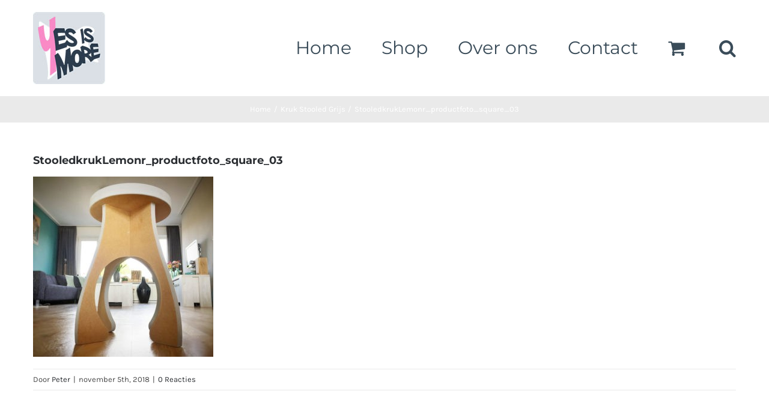

--- FILE ---
content_type: text/html; charset=UTF-8
request_url: https://www.yesismore.nl/?attachment_id=19759
body_size: 22447
content:
<!DOCTYPE html>
<html class="avada-html-layout-wide avada-html-header-position-top" lang="nl-NL" prefix="og: http://ogp.me/ns# fb: http://ogp.me/ns/fb#">
<head>
	<meta http-equiv="X-UA-Compatible" content="IE=edge" />
	<meta http-equiv="Content-Type" content="text/html; charset=utf-8"/>
	<meta name="viewport" content="width=device-width, initial-scale=1" />
	<meta name='robots' content='index, follow, max-image-preview:large, max-snippet:-1, max-video-preview:-1' />
<script>window._wca = window._wca || [];</script>

	<!-- This site is optimized with the Yoast SEO plugin v26.7 - https://yoast.com/wordpress/plugins/seo/ -->
	<title>StooledkrukLemonr_productfoto_square_03 - Yes Is More</title>
	<link rel="canonical" href="https://www.yesismore.nl/" />
	<meta property="og:locale" content="nl_NL" />
	<meta property="og:type" content="article" />
	<meta property="og:title" content="StooledkrukLemonr_productfoto_square_03 - Yes Is More" />
	<meta property="og:url" content="https://www.yesismore.nl/" />
	<meta property="og:site_name" content="Yes Is More" />
	<meta property="og:image" content="https://www.yesismore.nl" />
	<meta property="og:image:width" content="700" />
	<meta property="og:image:height" content="700" />
	<meta property="og:image:type" content="image/jpeg" />
	<meta name="twitter:card" content="summary_large_image" />
	<script type="application/ld+json" class="yoast-schema-graph">{"@context":"https://schema.org","@graph":[{"@type":"WebPage","@id":"https://www.yesismore.nl/","url":"https://www.yesismore.nl/","name":"StooledkrukLemonr_productfoto_square_03 - Yes Is More","isPartOf":{"@id":"https://www.yesismore.nl/#website"},"primaryImageOfPage":{"@id":"https://www.yesismore.nl/#primaryimage"},"image":{"@id":"https://www.yesismore.nl/#primaryimage"},"thumbnailUrl":"https://www.yesismore.nl/wp-content/uploads/2018/11/StooledkrukLemonr_productfoto_square_03.jpg","datePublished":"2018-11-05T18:43:31+00:00","breadcrumb":{"@id":"https://www.yesismore.nl/#breadcrumb"},"inLanguage":"nl-NL","potentialAction":[{"@type":"ReadAction","target":["https://www.yesismore.nl/"]}]},{"@type":"ImageObject","inLanguage":"nl-NL","@id":"https://www.yesismore.nl/#primaryimage","url":"https://www.yesismore.nl/wp-content/uploads/2018/11/StooledkrukLemonr_productfoto_square_03.jpg","contentUrl":"https://www.yesismore.nl/wp-content/uploads/2018/11/StooledkrukLemonr_productfoto_square_03.jpg","width":700,"height":700},{"@type":"BreadcrumbList","@id":"https://www.yesismore.nl/#breadcrumb","itemListElement":[{"@type":"ListItem","position":1,"name":"Home","item":"https://www.yesismore.nl/"},{"@type":"ListItem","position":2,"name":"Kruk Stooled Grijs","item":"https://www.yesismore.nl/product/kruk-stooled-grijs/"},{"@type":"ListItem","position":3,"name":"StooledkrukLemonr_productfoto_square_03"}]},{"@type":"WebSite","@id":"https://www.yesismore.nl/#website","url":"https://www.yesismore.nl/","name":"Yes Is More","description":"Design | Handgemaakte producten","potentialAction":[{"@type":"SearchAction","target":{"@type":"EntryPoint","urlTemplate":"https://www.yesismore.nl/?s={search_term_string}"},"query-input":{"@type":"PropertyValueSpecification","valueRequired":true,"valueName":"search_term_string"}}],"inLanguage":"nl-NL"}]}</script>
	<!-- / Yoast SEO plugin. -->


<link rel='dns-prefetch' href='//stats.wp.com' />
<link rel='dns-prefetch' href='//secure.gravatar.com' />
<link rel='dns-prefetch' href='//capi-automation.s3.us-east-2.amazonaws.com' />
<link rel='dns-prefetch' href='//www.googletagmanager.com' />
<link rel='dns-prefetch' href='//v0.wordpress.com' />
<link rel='dns-prefetch' href='//pagead2.googlesyndication.com' />
<link rel='preconnect' href='//c0.wp.com' />
<link rel="alternate" type="application/rss+xml" title="Yes Is More &raquo; feed" href="https://www.yesismore.nl/feed/" />
<link rel="alternate" type="application/rss+xml" title="Yes Is More &raquo; reacties feed" href="https://www.yesismore.nl/comments/feed/" />
								<link rel="icon" href="https://www.yesismore.nl/wp-content/uploads/2021/07/yesismore_designlabel_logo_favicon_32.png" type="image/png" />
		
					<!-- Apple Touch Icon -->
						<link rel="apple-touch-icon" sizes="180x180" href="https://www.yesismore.nl/wp-content/uploads/2021/07/yesismore_designlabel_logo_favicon_180.png" type="image/png">
		
					<!-- Android Icon -->
						<link rel="icon" sizes="192x192" href="https://www.yesismore.nl/wp-content/uploads/2021/07/yesismore_designlabel_logo_favicon_120.png" type="image/png">
		
					<!-- MS Edge Icon -->
						<meta name="msapplication-TileImage" content="https://www.yesismore.nl/wp-content/uploads/2021/07/yesismore_designlabel_logo_favicon_152.png" type="image/png">
				<link rel="alternate" type="application/rss+xml" title="Yes Is More &raquo; StooledkrukLemonr_productfoto_square_03 reacties feed" href="https://www.yesismore.nl/?attachment_id=19759/feed/" />
<link rel="alternate" title="oEmbed (JSON)" type="application/json+oembed" href="https://www.yesismore.nl/wp-json/oembed/1.0/embed?url=https%3A%2F%2Fwww.yesismore.nl%2F%3Fattachment_id%3D19759" />
<link rel="alternate" title="oEmbed (XML)" type="text/xml+oembed" href="https://www.yesismore.nl/wp-json/oembed/1.0/embed?url=https%3A%2F%2Fwww.yesismore.nl%2F%3Fattachment_id%3D19759&#038;format=xml" />
				
		<meta property="og:locale" content="nl_NL"/>
		<meta property="og:type" content="article"/>
		<meta property="og:site_name" content="Yes Is More"/>
		<meta property="og:title" content="StooledkrukLemonr_productfoto_square_03 - Yes Is More"/>
				<meta property="og:url" content="https://www.yesismore.nl/?attachment_id=19759"/>
																				<meta property="og:image" content="https://www.yesismore.nl/wp-content/uploads/2021/07/yesismore_designlabel_logo_main_120.jpg"/>
		<meta property="og:image:width" content="120"/>
		<meta property="og:image:height" content="120"/>
		<meta property="og:image:type" content="image/jpeg"/>
				<style id='wp-img-auto-sizes-contain-inline-css' type='text/css'>
img:is([sizes=auto i],[sizes^="auto," i]){contain-intrinsic-size:3000px 1500px}
/*# sourceURL=wp-img-auto-sizes-contain-inline-css */
</style>
<style id='wp-emoji-styles-inline-css' type='text/css'>

	img.wp-smiley, img.emoji {
		display: inline !important;
		border: none !important;
		box-shadow: none !important;
		height: 1em !important;
		width: 1em !important;
		margin: 0 0.07em !important;
		vertical-align: -0.1em !important;
		background: none !important;
		padding: 0 !important;
	}
/*# sourceURL=wp-emoji-styles-inline-css */
</style>
<style id='woocommerce-inline-inline-css' type='text/css'>
.woocommerce form .form-row .required { visibility: visible; }
/*# sourceURL=woocommerce-inline-inline-css */
</style>
<link rel='stylesheet' id='mollie-applepaydirect-css' href='https://www.yesismore.nl/wp-content/plugins/mollie-payments-for-woocommerce/public/css/mollie-applepaydirect.min.css?ver=1765952195' type='text/css' media='screen' />
<link rel='stylesheet' id='fusion-dynamic-css-css' href='https://www.yesismore.nl/wp-content/uploads/fusion-styles/a05fd5aa1779a42d6d5721332f4ebe76.min.css?ver=3.14.2' type='text/css' media='all' />
<script type="text/template" id="tmpl-variation-template">
	<div class="woocommerce-variation-description">{{{ data.variation.variation_description }}}</div>
	<div class="woocommerce-variation-price">{{{ data.variation.price_html }}}</div>
	<div class="woocommerce-variation-availability">{{{ data.variation.availability_html }}}</div>
</script>
<script type="text/template" id="tmpl-unavailable-variation-template">
	<p role="alert">Dit product is niet beschikbaar. Kies een andere combinatie.</p>
</script>
<script type="text/javascript" src="https://c0.wp.com/c/6.9/wp-includes/js/jquery/jquery.min.js" id="jquery-core-js"></script>
<script type="text/javascript" src="https://c0.wp.com/c/6.9/wp-includes/js/jquery/jquery-migrate.min.js" id="jquery-migrate-js"></script>
<script type="text/javascript" src="https://c0.wp.com/p/woocommerce/10.4.3/assets/js/jquery-blockui/jquery.blockUI.min.js" id="wc-jquery-blockui-js" defer="defer" data-wp-strategy="defer"></script>
<script type="text/javascript" id="wc-add-to-cart-js-extra">
/* <![CDATA[ */
var wc_add_to_cart_params = {"ajax_url":"/wp-admin/admin-ajax.php","wc_ajax_url":"/?wc-ajax=%%endpoint%%","i18n_view_cart":"Bekijk winkelwagen","cart_url":"https://www.yesismore.nl/cart/","is_cart":"","cart_redirect_after_add":"no"};
//# sourceURL=wc-add-to-cart-js-extra
/* ]]> */
</script>
<script type="text/javascript" src="https://c0.wp.com/p/woocommerce/10.4.3/assets/js/frontend/add-to-cart.min.js" id="wc-add-to-cart-js" defer="defer" data-wp-strategy="defer"></script>
<script type="text/javascript" src="https://c0.wp.com/p/woocommerce/10.4.3/assets/js/js-cookie/js.cookie.min.js" id="wc-js-cookie-js" defer="defer" data-wp-strategy="defer"></script>
<script type="text/javascript" id="woocommerce-js-extra">
/* <![CDATA[ */
var woocommerce_params = {"ajax_url":"/wp-admin/admin-ajax.php","wc_ajax_url":"/?wc-ajax=%%endpoint%%","i18n_password_show":"Wachtwoord weergeven","i18n_password_hide":"Wachtwoord verbergen"};
//# sourceURL=woocommerce-js-extra
/* ]]> */
</script>
<script type="text/javascript" src="https://c0.wp.com/p/woocommerce/10.4.3/assets/js/frontend/woocommerce.min.js" id="woocommerce-js" defer="defer" data-wp-strategy="defer"></script>
<script type="text/javascript" src="https://c0.wp.com/c/6.9/wp-includes/js/underscore.min.js" id="underscore-js"></script>
<script type="text/javascript" id="wp-util-js-extra">
/* <![CDATA[ */
var _wpUtilSettings = {"ajax":{"url":"/wp-admin/admin-ajax.php"}};
//# sourceURL=wp-util-js-extra
/* ]]> */
</script>
<script type="text/javascript" src="https://c0.wp.com/c/6.9/wp-includes/js/wp-util.min.js" id="wp-util-js"></script>
<script type="text/javascript" id="wc-add-to-cart-variation-js-extra">
/* <![CDATA[ */
var wc_add_to_cart_variation_params = {"wc_ajax_url":"/?wc-ajax=%%endpoint%%","i18n_no_matching_variations_text":"Geen producten gevonden. Kies een andere combinatie.","i18n_make_a_selection_text":"Selecteer enkele productopties voordat je dit product aan je winkelwagen toevoegt.","i18n_unavailable_text":"Dit product is niet beschikbaar. Kies een andere combinatie.","i18n_reset_alert_text":"Je selectie is opnieuw ingesteld. Selecteer eerst product-opties alvorens dit product in de winkelmand te plaatsen."};
//# sourceURL=wc-add-to-cart-variation-js-extra
/* ]]> */
</script>
<script type="text/javascript" src="https://c0.wp.com/p/woocommerce/10.4.3/assets/js/frontend/add-to-cart-variation.min.js" id="wc-add-to-cart-variation-js" defer="defer" data-wp-strategy="defer"></script>
<script type="text/javascript" src="https://stats.wp.com/s-202603.js" id="woocommerce-analytics-js" defer="defer" data-wp-strategy="defer"></script>

<!-- Google tag (gtag.js) snippet toegevoegd door Site Kit -->
<!-- Google Analytics snippet toegevoegd door Site Kit -->
<script type="text/javascript" src="https://www.googletagmanager.com/gtag/js?id=G-KNT2VX2TBQ" id="google_gtagjs-js" async></script>
<script type="text/javascript" id="google_gtagjs-js-after">
/* <![CDATA[ */
window.dataLayer = window.dataLayer || [];function gtag(){dataLayer.push(arguments);}
gtag("set","linker",{"domains":["www.yesismore.nl"]});
gtag("js", new Date());
gtag("set", "developer_id.dZTNiMT", true);
gtag("config", "G-KNT2VX2TBQ");
//# sourceURL=google_gtagjs-js-after
/* ]]> */
</script>
<link rel="https://api.w.org/" href="https://www.yesismore.nl/wp-json/" /><link rel="alternate" title="JSON" type="application/json" href="https://www.yesismore.nl/wp-json/wp/v2/media/19759" /><link rel="EditURI" type="application/rsd+xml" title="RSD" href="https://www.yesismore.nl/xmlrpc.php?rsd" />
<meta name="generator" content="WordPress 6.9" />
<meta name="generator" content="WooCommerce 10.4.3" />
<link rel='shortlink' href='https://wp.me/aaimTW-58H' />
<meta name="generator" content="Site Kit by Google 1.170.0" />	<style>img#wpstats{display:none}</style>
		<!-- Google site verification - Google for WooCommerce -->
<meta name="google-site-verification" content="bH5rbjUN10-OKkQDr_oDXP6rpimL8YNWdkK62X0T83Q" />
<style type="text/css" id="css-fb-visibility">@media screen and (max-width: 640px){.fusion-no-small-visibility{display:none !important;}body .sm-text-align-center{text-align:center !important;}body .sm-text-align-left{text-align:left !important;}body .sm-text-align-right{text-align:right !important;}body .sm-text-align-justify{text-align:justify !important;}body .sm-flex-align-center{justify-content:center !important;}body .sm-flex-align-flex-start{justify-content:flex-start !important;}body .sm-flex-align-flex-end{justify-content:flex-end !important;}body .sm-mx-auto{margin-left:auto !important;margin-right:auto !important;}body .sm-ml-auto{margin-left:auto !important;}body .sm-mr-auto{margin-right:auto !important;}body .fusion-absolute-position-small{position:absolute;width:100%;}.awb-sticky.awb-sticky-small{ position: sticky; top: var(--awb-sticky-offset,0); }}@media screen and (min-width: 641px) and (max-width: 1024px){.fusion-no-medium-visibility{display:none !important;}body .md-text-align-center{text-align:center !important;}body .md-text-align-left{text-align:left !important;}body .md-text-align-right{text-align:right !important;}body .md-text-align-justify{text-align:justify !important;}body .md-flex-align-center{justify-content:center !important;}body .md-flex-align-flex-start{justify-content:flex-start !important;}body .md-flex-align-flex-end{justify-content:flex-end !important;}body .md-mx-auto{margin-left:auto !important;margin-right:auto !important;}body .md-ml-auto{margin-left:auto !important;}body .md-mr-auto{margin-right:auto !important;}body .fusion-absolute-position-medium{position:absolute;width:100%;}.awb-sticky.awb-sticky-medium{ position: sticky; top: var(--awb-sticky-offset,0); }}@media screen and (min-width: 1025px){.fusion-no-large-visibility{display:none !important;}body .lg-text-align-center{text-align:center !important;}body .lg-text-align-left{text-align:left !important;}body .lg-text-align-right{text-align:right !important;}body .lg-text-align-justify{text-align:justify !important;}body .lg-flex-align-center{justify-content:center !important;}body .lg-flex-align-flex-start{justify-content:flex-start !important;}body .lg-flex-align-flex-end{justify-content:flex-end !important;}body .lg-mx-auto{margin-left:auto !important;margin-right:auto !important;}body .lg-ml-auto{margin-left:auto !important;}body .lg-mr-auto{margin-right:auto !important;}body .fusion-absolute-position-large{position:absolute;width:100%;}.awb-sticky.awb-sticky-large{ position: sticky; top: var(--awb-sticky-offset,0); }}</style>	<noscript><style>.woocommerce-product-gallery{ opacity: 1 !important; }</style></noscript>
	
<!-- Google AdSense meta tags toegevoegd door Site Kit -->
<meta name="google-adsense-platform-account" content="ca-host-pub-2644536267352236">
<meta name="google-adsense-platform-domain" content="sitekit.withgoogle.com">
<!-- Einde Google AdSense meta tags toegevoegd door Site Kit -->
<style type="text/css">.recentcomments a{display:inline !important;padding:0 !important;margin:0 !important;}</style>			<script  type="text/javascript">
				!function(f,b,e,v,n,t,s){if(f.fbq)return;n=f.fbq=function(){n.callMethod?
					n.callMethod.apply(n,arguments):n.queue.push(arguments)};if(!f._fbq)f._fbq=n;
					n.push=n;n.loaded=!0;n.version='2.0';n.queue=[];t=b.createElement(e);t.async=!0;
					t.src=v;s=b.getElementsByTagName(e)[0];s.parentNode.insertBefore(t,s)}(window,
					document,'script','https://connect.facebook.net/en_US/fbevents.js');
			</script>
			<!-- WooCommerce Facebook Integration Begin -->
			<script  type="text/javascript">

				fbq('init', '546909268811419', {}, {
    "agent": "woocommerce_6-10.4.3-3.5.15"
});

				document.addEventListener( 'DOMContentLoaded', function() {
					// Insert placeholder for events injected when a product is added to the cart through AJAX.
					document.body.insertAdjacentHTML( 'beforeend', '<div class=\"wc-facebook-pixel-event-placeholder\"></div>' );
				}, false );

			</script>
			<!-- WooCommerce Facebook Integration End -->
			<noscript><style>.lazyload[data-src]{display:none !important;}</style></noscript><style>.lazyload{background-image:none !important;}.lazyload:before{background-image:none !important;}</style>
<!-- Google AdSense snippet toegevoegd door Site Kit -->
<script type="text/javascript" async="async" src="https://pagead2.googlesyndication.com/pagead/js/adsbygoogle.js?client=ca-pub-3172086049356448&amp;host=ca-host-pub-2644536267352236" crossorigin="anonymous"></script>

<!-- Einde Google AdSense snippet toegevoegd door Site Kit -->
		<script type="text/javascript">
			var doc = document.documentElement;
			doc.setAttribute( 'data-useragent', navigator.userAgent );
		</script>
		
	<style id='global-styles-inline-css' type='text/css'>
:root{--wp--preset--aspect-ratio--square: 1;--wp--preset--aspect-ratio--4-3: 4/3;--wp--preset--aspect-ratio--3-4: 3/4;--wp--preset--aspect-ratio--3-2: 3/2;--wp--preset--aspect-ratio--2-3: 2/3;--wp--preset--aspect-ratio--16-9: 16/9;--wp--preset--aspect-ratio--9-16: 9/16;--wp--preset--color--black: #000000;--wp--preset--color--cyan-bluish-gray: #abb8c3;--wp--preset--color--white: #ffffff;--wp--preset--color--pale-pink: #f78da7;--wp--preset--color--vivid-red: #cf2e2e;--wp--preset--color--luminous-vivid-orange: #ff6900;--wp--preset--color--luminous-vivid-amber: #fcb900;--wp--preset--color--light-green-cyan: #7bdcb5;--wp--preset--color--vivid-green-cyan: #00d084;--wp--preset--color--pale-cyan-blue: #8ed1fc;--wp--preset--color--vivid-cyan-blue: #0693e3;--wp--preset--color--vivid-purple: #9b51e0;--wp--preset--color--awb-color-1: rgba(255,255,255,1);--wp--preset--color--awb-color-2: rgba(246,246,246,1);--wp--preset--color--awb-color-3: rgba(234,234,234,1);--wp--preset--color--awb-color-4: rgba(230,127,185,1);--wp--preset--color--awb-color-5: rgba(116,116,116,1);--wp--preset--color--awb-color-6: rgba(51,51,51,1);--wp--preset--color--awb-color-7: rgba(43,46,50,1);--wp--preset--color--awb-color-8: rgba(120,16,75,1);--wp--preset--color--awb-color-custom-10: rgba(246,246,246,0.8);--wp--preset--color--awb-color-custom-11: rgba(73,73,73,1);--wp--preset--color--awb-color-custom-12: rgba(232,144,194,1);--wp--preset--color--awb-color-custom-13: rgba(214,90,160,1);--wp--preset--color--awb-color-custom-14: rgba(128,128,128,1);--wp--preset--gradient--vivid-cyan-blue-to-vivid-purple: linear-gradient(135deg,rgb(6,147,227) 0%,rgb(155,81,224) 100%);--wp--preset--gradient--light-green-cyan-to-vivid-green-cyan: linear-gradient(135deg,rgb(122,220,180) 0%,rgb(0,208,130) 100%);--wp--preset--gradient--luminous-vivid-amber-to-luminous-vivid-orange: linear-gradient(135deg,rgb(252,185,0) 0%,rgb(255,105,0) 100%);--wp--preset--gradient--luminous-vivid-orange-to-vivid-red: linear-gradient(135deg,rgb(255,105,0) 0%,rgb(207,46,46) 100%);--wp--preset--gradient--very-light-gray-to-cyan-bluish-gray: linear-gradient(135deg,rgb(238,238,238) 0%,rgb(169,184,195) 100%);--wp--preset--gradient--cool-to-warm-spectrum: linear-gradient(135deg,rgb(74,234,220) 0%,rgb(151,120,209) 20%,rgb(207,42,186) 40%,rgb(238,44,130) 60%,rgb(251,105,98) 80%,rgb(254,248,76) 100%);--wp--preset--gradient--blush-light-purple: linear-gradient(135deg,rgb(255,206,236) 0%,rgb(152,150,240) 100%);--wp--preset--gradient--blush-bordeaux: linear-gradient(135deg,rgb(254,205,165) 0%,rgb(254,45,45) 50%,rgb(107,0,62) 100%);--wp--preset--gradient--luminous-dusk: linear-gradient(135deg,rgb(255,203,112) 0%,rgb(199,81,192) 50%,rgb(65,88,208) 100%);--wp--preset--gradient--pale-ocean: linear-gradient(135deg,rgb(255,245,203) 0%,rgb(182,227,212) 50%,rgb(51,167,181) 100%);--wp--preset--gradient--electric-grass: linear-gradient(135deg,rgb(202,248,128) 0%,rgb(113,206,126) 100%);--wp--preset--gradient--midnight: linear-gradient(135deg,rgb(2,3,129) 0%,rgb(40,116,252) 100%);--wp--preset--font-size--small: 11.25px;--wp--preset--font-size--medium: 20px;--wp--preset--font-size--large: 22.5px;--wp--preset--font-size--x-large: 42px;--wp--preset--font-size--normal: 15px;--wp--preset--font-size--xlarge: 30px;--wp--preset--font-size--huge: 45px;--wp--preset--spacing--20: 0.44rem;--wp--preset--spacing--30: 0.67rem;--wp--preset--spacing--40: 1rem;--wp--preset--spacing--50: 1.5rem;--wp--preset--spacing--60: 2.25rem;--wp--preset--spacing--70: 3.38rem;--wp--preset--spacing--80: 5.06rem;--wp--preset--shadow--natural: 6px 6px 9px rgba(0, 0, 0, 0.2);--wp--preset--shadow--deep: 12px 12px 50px rgba(0, 0, 0, 0.4);--wp--preset--shadow--sharp: 6px 6px 0px rgba(0, 0, 0, 0.2);--wp--preset--shadow--outlined: 6px 6px 0px -3px rgb(255, 255, 255), 6px 6px rgb(0, 0, 0);--wp--preset--shadow--crisp: 6px 6px 0px rgb(0, 0, 0);}:where(.is-layout-flex){gap: 0.5em;}:where(.is-layout-grid){gap: 0.5em;}body .is-layout-flex{display: flex;}.is-layout-flex{flex-wrap: wrap;align-items: center;}.is-layout-flex > :is(*, div){margin: 0;}body .is-layout-grid{display: grid;}.is-layout-grid > :is(*, div){margin: 0;}:where(.wp-block-columns.is-layout-flex){gap: 2em;}:where(.wp-block-columns.is-layout-grid){gap: 2em;}:where(.wp-block-post-template.is-layout-flex){gap: 1.25em;}:where(.wp-block-post-template.is-layout-grid){gap: 1.25em;}.has-black-color{color: var(--wp--preset--color--black) !important;}.has-cyan-bluish-gray-color{color: var(--wp--preset--color--cyan-bluish-gray) !important;}.has-white-color{color: var(--wp--preset--color--white) !important;}.has-pale-pink-color{color: var(--wp--preset--color--pale-pink) !important;}.has-vivid-red-color{color: var(--wp--preset--color--vivid-red) !important;}.has-luminous-vivid-orange-color{color: var(--wp--preset--color--luminous-vivid-orange) !important;}.has-luminous-vivid-amber-color{color: var(--wp--preset--color--luminous-vivid-amber) !important;}.has-light-green-cyan-color{color: var(--wp--preset--color--light-green-cyan) !important;}.has-vivid-green-cyan-color{color: var(--wp--preset--color--vivid-green-cyan) !important;}.has-pale-cyan-blue-color{color: var(--wp--preset--color--pale-cyan-blue) !important;}.has-vivid-cyan-blue-color{color: var(--wp--preset--color--vivid-cyan-blue) !important;}.has-vivid-purple-color{color: var(--wp--preset--color--vivid-purple) !important;}.has-black-background-color{background-color: var(--wp--preset--color--black) !important;}.has-cyan-bluish-gray-background-color{background-color: var(--wp--preset--color--cyan-bluish-gray) !important;}.has-white-background-color{background-color: var(--wp--preset--color--white) !important;}.has-pale-pink-background-color{background-color: var(--wp--preset--color--pale-pink) !important;}.has-vivid-red-background-color{background-color: var(--wp--preset--color--vivid-red) !important;}.has-luminous-vivid-orange-background-color{background-color: var(--wp--preset--color--luminous-vivid-orange) !important;}.has-luminous-vivid-amber-background-color{background-color: var(--wp--preset--color--luminous-vivid-amber) !important;}.has-light-green-cyan-background-color{background-color: var(--wp--preset--color--light-green-cyan) !important;}.has-vivid-green-cyan-background-color{background-color: var(--wp--preset--color--vivid-green-cyan) !important;}.has-pale-cyan-blue-background-color{background-color: var(--wp--preset--color--pale-cyan-blue) !important;}.has-vivid-cyan-blue-background-color{background-color: var(--wp--preset--color--vivid-cyan-blue) !important;}.has-vivid-purple-background-color{background-color: var(--wp--preset--color--vivid-purple) !important;}.has-black-border-color{border-color: var(--wp--preset--color--black) !important;}.has-cyan-bluish-gray-border-color{border-color: var(--wp--preset--color--cyan-bluish-gray) !important;}.has-white-border-color{border-color: var(--wp--preset--color--white) !important;}.has-pale-pink-border-color{border-color: var(--wp--preset--color--pale-pink) !important;}.has-vivid-red-border-color{border-color: var(--wp--preset--color--vivid-red) !important;}.has-luminous-vivid-orange-border-color{border-color: var(--wp--preset--color--luminous-vivid-orange) !important;}.has-luminous-vivid-amber-border-color{border-color: var(--wp--preset--color--luminous-vivid-amber) !important;}.has-light-green-cyan-border-color{border-color: var(--wp--preset--color--light-green-cyan) !important;}.has-vivid-green-cyan-border-color{border-color: var(--wp--preset--color--vivid-green-cyan) !important;}.has-pale-cyan-blue-border-color{border-color: var(--wp--preset--color--pale-cyan-blue) !important;}.has-vivid-cyan-blue-border-color{border-color: var(--wp--preset--color--vivid-cyan-blue) !important;}.has-vivid-purple-border-color{border-color: var(--wp--preset--color--vivid-purple) !important;}.has-vivid-cyan-blue-to-vivid-purple-gradient-background{background: var(--wp--preset--gradient--vivid-cyan-blue-to-vivid-purple) !important;}.has-light-green-cyan-to-vivid-green-cyan-gradient-background{background: var(--wp--preset--gradient--light-green-cyan-to-vivid-green-cyan) !important;}.has-luminous-vivid-amber-to-luminous-vivid-orange-gradient-background{background: var(--wp--preset--gradient--luminous-vivid-amber-to-luminous-vivid-orange) !important;}.has-luminous-vivid-orange-to-vivid-red-gradient-background{background: var(--wp--preset--gradient--luminous-vivid-orange-to-vivid-red) !important;}.has-very-light-gray-to-cyan-bluish-gray-gradient-background{background: var(--wp--preset--gradient--very-light-gray-to-cyan-bluish-gray) !important;}.has-cool-to-warm-spectrum-gradient-background{background: var(--wp--preset--gradient--cool-to-warm-spectrum) !important;}.has-blush-light-purple-gradient-background{background: var(--wp--preset--gradient--blush-light-purple) !important;}.has-blush-bordeaux-gradient-background{background: var(--wp--preset--gradient--blush-bordeaux) !important;}.has-luminous-dusk-gradient-background{background: var(--wp--preset--gradient--luminous-dusk) !important;}.has-pale-ocean-gradient-background{background: var(--wp--preset--gradient--pale-ocean) !important;}.has-electric-grass-gradient-background{background: var(--wp--preset--gradient--electric-grass) !important;}.has-midnight-gradient-background{background: var(--wp--preset--gradient--midnight) !important;}.has-small-font-size{font-size: var(--wp--preset--font-size--small) !important;}.has-medium-font-size{font-size: var(--wp--preset--font-size--medium) !important;}.has-large-font-size{font-size: var(--wp--preset--font-size--large) !important;}.has-x-large-font-size{font-size: var(--wp--preset--font-size--x-large) !important;}
/*# sourceURL=global-styles-inline-css */
</style>
<link rel='stylesheet' id='wc-blocks-style-css' href='https://c0.wp.com/p/woocommerce/10.4.3/assets/client/blocks/wc-blocks.css' type='text/css' media='all' />
</head>

<body data-rsssl=1 class="attachment wp-singular attachment-template-default single single-attachment postid-19759 attachmentid-19759 attachment-jpeg wp-theme-Avada theme-Avada woocommerce-no-js fusion-image-hovers fusion-pagination-sizing fusion-button_type-flat fusion-button_span-no fusion-button_gradient-linear avada-image-rollover-circle-yes avada-image-rollover-yes avada-image-rollover-direction-bottom fusion-has-button-gradient fusion-body ltr fusion-sticky-header no-tablet-sticky-header no-mobile-sticky-header no-mobile-slidingbar avada-has-rev-slider-styles fusion-disable-outline fusion-sub-menu-fade mobile-logo-pos-left layout-wide-mode avada-has-boxed-modal-shadow-none layout-scroll-offset-full avada-has-zero-margin-offset-top fusion-top-header menu-text-align-left fusion-woo-product-design-clean fusion-woo-shop-page-columns-4 fusion-woo-related-columns-4 fusion-woo-archive-page-columns-4 fusion-woocommerce-equal-heights avada-has-woo-gallery-disabled woo-sale-badge-circle woo-outofstock-badge-top_bar mobile-menu-design-modern fusion-hide-pagination-text fusion-header-layout-v1 avada-responsive avada-footer-fx-none avada-menu-highlight-style-bottombar fusion-search-form-classic fusion-main-menu-search-dropdown fusion-avatar-square avada-dropdown-styles avada-blog-layout-grid avada-blog-archive-layout-grid avada-header-shadow-no avada-menu-icon-position-left avada-has-megamenu-shadow avada-has-pagetitle-100-width avada-has-pagetitle-bg-full avada-has-main-nav-search-icon avada-has-titlebar-bar_and_content avada-has-pagination-padding avada-flyout-menu-direction-fade avada-ec-views-v1" data-awb-post-id="19759">
		<a class="skip-link screen-reader-text" href="#content">Ga naar inhoud</a>

	<div id="boxed-wrapper">
		
		<div id="wrapper" class="fusion-wrapper">
			<div id="home" style="position:relative;top:-1px;"></div>
							
					
			<header class="fusion-header-wrapper">
				<div class="fusion-header-v1 fusion-logo-alignment fusion-logo-left fusion-sticky-menu-1 fusion-sticky-logo-1 fusion-mobile-logo-1  fusion-mobile-menu-design-modern">
					<div class="fusion-header-sticky-height"></div>
<div class="fusion-header">
	<div class="fusion-row">
					<div class="fusion-logo" data-margin-top="20px" data-margin-bottom="20px" data-margin-left="0px" data-margin-right="0px">
			<a class="fusion-logo-link"  href="https://www.yesismore.nl/" >

						<!-- standard logo -->
			<img src="[data-uri]"  width="120" height="120" style="max-height:120px;height:auto;" alt="Yes Is More Logo" data-retina_logo_url="https://www.yesismore.nl/wp-content/uploads/2021/07/yesismore_designlabel_logo_main_240.jpg" class="fusion-standard-logo lazyload" data-src="https://www.yesismore.nl/wp-content/uploads/2021/07/yesismore_designlabel_logo_main_120.jpg" decoding="async" data-srcset="https://www.yesismore.nl/wp-content/uploads/2021/07/yesismore_designlabel_logo_main_120.jpg 1x, https://www.yesismore.nl/wp-content/uploads/2021/07/yesismore_designlabel_logo_main_240.jpg 2x" data-eio-rwidth="120" data-eio-rheight="120" /><noscript><img src="https://www.yesismore.nl/wp-content/uploads/2021/07/yesismore_designlabel_logo_main_120.jpg" srcset="https://www.yesismore.nl/wp-content/uploads/2021/07/yesismore_designlabel_logo_main_120.jpg 1x, https://www.yesismore.nl/wp-content/uploads/2021/07/yesismore_designlabel_logo_main_240.jpg 2x" width="120" height="120" style="max-height:120px;height:auto;" alt="Yes Is More Logo" data-retina_logo_url="https://www.yesismore.nl/wp-content/uploads/2021/07/yesismore_designlabel_logo_main_240.jpg" class="fusion-standard-logo" data-eio="l" /></noscript>

											<!-- mobile logo -->
				<img src="[data-uri]"  width="120" height="120" style="max-height:120px;height:auto;" alt="Yes Is More Logo" data-retina_logo_url="https://www.yesismore.nl/wp-content/uploads/2021/07/yesismore_designlabel_logo_main_240.jpg" class="fusion-mobile-logo lazyload" data-src="https://www.yesismore.nl/wp-content/uploads/2021/07/yesismore_designlabel_logo_main_120.jpg" decoding="async" data-srcset="https://www.yesismore.nl/wp-content/uploads/2021/07/yesismore_designlabel_logo_main_120.jpg 1x, https://www.yesismore.nl/wp-content/uploads/2021/07/yesismore_designlabel_logo_main_240.jpg 2x" data-eio-rwidth="120" data-eio-rheight="120" /><noscript><img src="https://www.yesismore.nl/wp-content/uploads/2021/07/yesismore_designlabel_logo_main_120.jpg" srcset="https://www.yesismore.nl/wp-content/uploads/2021/07/yesismore_designlabel_logo_main_120.jpg 1x, https://www.yesismore.nl/wp-content/uploads/2021/07/yesismore_designlabel_logo_main_240.jpg 2x" width="120" height="120" style="max-height:120px;height:auto;" alt="Yes Is More Logo" data-retina_logo_url="https://www.yesismore.nl/wp-content/uploads/2021/07/yesismore_designlabel_logo_main_240.jpg" class="fusion-mobile-logo" data-eio="l" /></noscript>
			
											<!-- sticky header logo -->
				<img src="[data-uri]"  width="120" height="120" style="max-height:120px;height:auto;" alt="Yes Is More Logo" data-retina_logo_url="https://www.yesismore.nl/wp-content/uploads/2021/07/yesismore_designlabel_logo_main_240.jpg" class="fusion-sticky-logo lazyload" data-src="https://www.yesismore.nl/wp-content/uploads/2021/07/yesismore_designlabel_logo_main_120.jpg" decoding="async" data-srcset="https://www.yesismore.nl/wp-content/uploads/2021/07/yesismore_designlabel_logo_main_120.jpg 1x, https://www.yesismore.nl/wp-content/uploads/2021/07/yesismore_designlabel_logo_main_240.jpg 2x" data-eio-rwidth="120" data-eio-rheight="120" /><noscript><img src="https://www.yesismore.nl/wp-content/uploads/2021/07/yesismore_designlabel_logo_main_120.jpg" srcset="https://www.yesismore.nl/wp-content/uploads/2021/07/yesismore_designlabel_logo_main_120.jpg 1x, https://www.yesismore.nl/wp-content/uploads/2021/07/yesismore_designlabel_logo_main_240.jpg 2x" width="120" height="120" style="max-height:120px;height:auto;" alt="Yes Is More Logo" data-retina_logo_url="https://www.yesismore.nl/wp-content/uploads/2021/07/yesismore_designlabel_logo_main_240.jpg" class="fusion-sticky-logo" data-eio="l" /></noscript>
					</a>
		</div>		<nav class="fusion-main-menu" aria-label="Main Menu"><ul id="menu-yim_menu_top" class="fusion-menu"><li  id="menu-item-30947"  class="menu-item menu-item-type-post_type menu-item-object-page menu-item-30947"  data-item-id="30947"><a  href="https://www.yesismore.nl/home-1-2/" class="fusion-bottombar-highlight"><span class="menu-text">Home</span></a></li><li  id="menu-item-19739"  class="menu-item menu-item-type-post_type menu-item-object-page menu-item-home menu-item-19739"  data-item-id="19739"><a  href="https://www.yesismore.nl/" class="fusion-bottombar-highlight"><span class="menu-text">Shop</span></a></li><li  id="menu-item-20018"  class="menu-item menu-item-type-post_type menu-item-object-page menu-item-20018"  data-item-id="20018"><a  href="https://www.yesismore.nl/over-ons/" class="fusion-bottombar-highlight"><span class="menu-text">Over ons</span></a></li><li  id="menu-item-4638"  class="menu-item menu-item-type-post_type menu-item-object-page menu-item-4638"  data-item-id="4638"><a  href="https://www.yesismore.nl/contact/" class="fusion-bottombar-highlight"><span class="menu-text">Contact</span></a></li><li class="fusion-custom-menu-item fusion-menu-cart fusion-main-menu-cart fusion-widget-cart-counter"><a class="fusion-main-menu-icon" href="https://www.yesismore.nl/cart/"><span class="menu-text" aria-label="Toon winkelwagen"></span></a></li><li class="fusion-custom-menu-item fusion-main-menu-search"><a class="fusion-main-menu-icon" href="#" aria-label="Zoeken" data-title="Zoeken" title="Zoeken" role="button" aria-expanded="false"></a><div class="fusion-custom-menu-item-contents">		<form role="search" class="searchform fusion-search-form  fusion-search-form-classic" method="get" action="https://www.yesismore.nl/">
			<div class="fusion-search-form-content">

				
				<div class="fusion-search-field search-field">
					<label><span class="screen-reader-text">Zoeken naar:</span>
													<input type="search" value="" name="s" class="s" placeholder="Zoeken..." required aria-required="true" aria-label="Zoeken..."/>
											</label>
				</div>
				<div class="fusion-search-button search-button">
					<input type="submit" class="fusion-search-submit searchsubmit" aria-label="Zoeken" value="&#xf002;" />
									</div>

				
			</div>


			
		</form>
		</div></li></ul></nav><nav class="fusion-main-menu fusion-sticky-menu" aria-label="Main Menu Sticky"><ul id="menu-yim_menu_stickyheader" class="fusion-menu"><li  id="menu-item-19738"  class="menu-item menu-item-type-post_type menu-item-object-page menu-item-home menu-item-19738"  data-item-id="19738"><a  href="https://www.yesismore.nl/" class="fusion-bottombar-highlight"><span class="menu-text">Shop</span></a></li><li  id="menu-item-19851"  class="menu-item menu-item-type-post_type menu-item-object-page menu-item-19851"  data-item-id="19851"><a  href="https://www.yesismore.nl/product-categorie/" class="fusion-bottombar-highlight"><span class="menu-text">Thema</span></a></li><li  id="menu-item-19740"  class="menu-item menu-item-type-custom menu-item-object-custom menu-item-19740"  data-item-id="19740"><a  href="https://www.yesismore.nl/product-categorie/interieur/" class="fusion-bottombar-highlight"><span class="menu-text">Interieur</span></a></li><li  id="menu-item-19741"  class="menu-item menu-item-type-custom menu-item-object-custom menu-item-19741"  data-item-id="19741"><a  href="https://www.yesismore.nl/product-categorie/cadeaus/" class="fusion-bottombar-highlight"><span class="menu-text">Cadeaus</span></a></li><li  id="menu-item-19742"  class="menu-item menu-item-type-custom menu-item-object-custom menu-item-19742"  data-item-id="19742"><a  href="https://www.yesismore.nl/product-categorie/klok/" class="fusion-bottombar-highlight"><span class="menu-text">Klokken</span></a></li><li  id="menu-item-19748"  class="menu-item menu-item-type-custom menu-item-object-custom menu-item-19748"  data-item-id="19748"><a  href="https://www.yesismore.nl/product-categorie/eten-drinken/" class="fusion-bottombar-highlight"><span class="menu-text">Eten &#038; drinken</span></a></li><li  id="menu-item-20031"  class="menu-item menu-item-type-custom menu-item-object-custom menu-item-20031"  data-item-id="20031"><a  href="https://www.yesismore.nl/product-categorie/conceptcorner/" class="fusion-bottombar-highlight"><span class="menu-text">Concept corner</span></a></li><li class="fusion-custom-menu-item fusion-menu-cart fusion-main-menu-cart fusion-widget-cart-counter"><a class="fusion-main-menu-icon" href="https://www.yesismore.nl/cart/"><span class="menu-text" aria-label="Toon winkelwagen"></span></a></li><li class="fusion-custom-menu-item fusion-main-menu-search"><a class="fusion-main-menu-icon" href="#" aria-label="Zoeken" data-title="Zoeken" title="Zoeken" role="button" aria-expanded="false"></a><div class="fusion-custom-menu-item-contents">		<form role="search" class="searchform fusion-search-form  fusion-search-form-classic" method="get" action="https://www.yesismore.nl/">
			<div class="fusion-search-form-content">

				
				<div class="fusion-search-field search-field">
					<label><span class="screen-reader-text">Zoeken naar:</span>
													<input type="search" value="" name="s" class="s" placeholder="Zoeken..." required aria-required="true" aria-label="Zoeken..."/>
											</label>
				</div>
				<div class="fusion-search-button search-button">
					<input type="submit" class="fusion-search-submit searchsubmit" aria-label="Zoeken" value="&#xf002;" />
									</div>

				
			</div>


			
		</form>
		</div></li></ul></nav><div class="fusion-mobile-navigation"><ul id="menu-yim_menu_top-1" class="fusion-mobile-menu"><li   class="menu-item menu-item-type-post_type menu-item-object-page menu-item-30947"  data-item-id="30947"><a  href="https://www.yesismore.nl/home-1-2/" class="fusion-bottombar-highlight"><span class="menu-text">Home</span></a></li><li   class="menu-item menu-item-type-post_type menu-item-object-page menu-item-home menu-item-19739"  data-item-id="19739"><a  href="https://www.yesismore.nl/" class="fusion-bottombar-highlight"><span class="menu-text">Shop</span></a></li><li   class="menu-item menu-item-type-post_type menu-item-object-page menu-item-20018"  data-item-id="20018"><a  href="https://www.yesismore.nl/over-ons/" class="fusion-bottombar-highlight"><span class="menu-text">Over ons</span></a></li><li   class="menu-item menu-item-type-post_type menu-item-object-page menu-item-4638"  data-item-id="4638"><a  href="https://www.yesismore.nl/contact/" class="fusion-bottombar-highlight"><span class="menu-text">Contact</span></a></li></ul></div>	<div class="fusion-mobile-menu-icons">
							<a href="#" class="fusion-icon awb-icon-bars" aria-label="Toggle mobile menu" aria-expanded="false"></a>
		
		
		
					<a href="https://www.yesismore.nl/cart/" class="fusion-icon awb-icon-shopping-cart"  aria-label="Toggle mobile cart"></a>
			</div>

<nav class="fusion-mobile-nav-holder fusion-mobile-menu-text-align-left" aria-label="Main Menu Mobile"></nav>

	<nav class="fusion-mobile-nav-holder fusion-mobile-menu-text-align-left fusion-mobile-sticky-nav-holder" aria-label="Main Menu Mobile Sticky"></nav>
					</div>
</div>
				</div>
				<div class="fusion-clearfix"></div>
			</header>
								
							<div id="sliders-container" class="fusion-slider-visibility">
					</div>
				
					
							
			<section class="avada-page-titlebar-wrapper" aria-label="Page Title Bar">
	<div class="fusion-page-title-bar fusion-page-title-bar-none fusion-page-title-bar-center">
		<div class="fusion-page-title-row">
			<div class="fusion-page-title-wrapper">
				<div class="fusion-page-title-captions">

					
																		<div class="fusion-page-title-secondary">
								<nav class="fusion-breadcrumbs awb-yoast-breadcrumbs" aria-label="Breadcrumb"><ol class="awb-breadcrumb-list"><li class="fusion-breadcrumb-item awb-breadcrumb-sep awb-home" ><a href="https://www.yesismore.nl" class="fusion-breadcrumb-link"><span >Home</span></a></li><li class="fusion-breadcrumb-item awb-breadcrumb-sep" ><a href="https://www.yesismore.nl/product/kruk-stooled-grijs/" class="fusion-breadcrumb-link"><span >Kruk Stooled Grijs</span></a></li><li class="fusion-breadcrumb-item"  aria-current="page"><span  class="breadcrumb-leaf">StooledkrukLemonr_productfoto_square_03</span></li></ol></nav>							</div>
											
				</div>

				
			</div>
		</div>
	</div>
</section>

						<main id="main" class="clearfix ">
				<div class="fusion-row" style="">

<section id="content" style="width: 100%;">
	
					<article id="post-19759" class="post post-19759 attachment type-attachment status-inherit hentry">
						
									
															<h1 class="entry-title fusion-post-title">StooledkrukLemonr_productfoto_square_03</h1>										<div class="post-content">
				<p class="attachment"><a data-rel="iLightbox[postimages]" data-title="" data-caption="" href='https://www.yesismore.nl/wp-content/uploads/2018/11/StooledkrukLemonr_productfoto_square_03.jpg'><img fetchpriority="high" decoding="async" width="300" height="300" src="[data-uri]" class="attachment-medium size-medium lazyload" alt=""   data-src="https://www.yesismore.nl/wp-content/uploads/2018/11/StooledkrukLemonr_productfoto_square_03-300x300.jpg" data-srcset="https://www.yesismore.nl/wp-content/uploads/2018/11/StooledkrukLemonr_productfoto_square_03-66x66.jpg 66w, https://www.yesismore.nl/wp-content/uploads/2018/11/StooledkrukLemonr_productfoto_square_03-100x100.jpg 100w, https://www.yesismore.nl/wp-content/uploads/2018/11/StooledkrukLemonr_productfoto_square_03-150x150.jpg 150w, https://www.yesismore.nl/wp-content/uploads/2018/11/StooledkrukLemonr_productfoto_square_03-200x200.jpg 200w, https://www.yesismore.nl/wp-content/uploads/2018/11/StooledkrukLemonr_productfoto_square_03-300x300.jpg 300w, https://www.yesismore.nl/wp-content/uploads/2018/11/StooledkrukLemonr_productfoto_square_03-400x400.jpg 400w, https://www.yesismore.nl/wp-content/uploads/2018/11/StooledkrukLemonr_productfoto_square_03-500x500.jpg 500w, https://www.yesismore.nl/wp-content/uploads/2018/11/StooledkrukLemonr_productfoto_square_03-600x600.jpg 600w, https://www.yesismore.nl/wp-content/uploads/2018/11/StooledkrukLemonr_productfoto_square_03.jpg 700w" data-sizes="auto" data-eio-rwidth="300" data-eio-rheight="300" /><noscript><img fetchpriority="high" decoding="async" width="300" height="300" src="https://www.yesismore.nl/wp-content/uploads/2018/11/StooledkrukLemonr_productfoto_square_03-300x300.jpg" class="attachment-medium size-medium" alt="" srcset="https://www.yesismore.nl/wp-content/uploads/2018/11/StooledkrukLemonr_productfoto_square_03-66x66.jpg 66w, https://www.yesismore.nl/wp-content/uploads/2018/11/StooledkrukLemonr_productfoto_square_03-100x100.jpg 100w, https://www.yesismore.nl/wp-content/uploads/2018/11/StooledkrukLemonr_productfoto_square_03-150x150.jpg 150w, https://www.yesismore.nl/wp-content/uploads/2018/11/StooledkrukLemonr_productfoto_square_03-200x200.jpg 200w, https://www.yesismore.nl/wp-content/uploads/2018/11/StooledkrukLemonr_productfoto_square_03-300x300.jpg 300w, https://www.yesismore.nl/wp-content/uploads/2018/11/StooledkrukLemonr_productfoto_square_03-400x400.jpg 400w, https://www.yesismore.nl/wp-content/uploads/2018/11/StooledkrukLemonr_productfoto_square_03-500x500.jpg 500w, https://www.yesismore.nl/wp-content/uploads/2018/11/StooledkrukLemonr_productfoto_square_03-600x600.jpg 600w, https://www.yesismore.nl/wp-content/uploads/2018/11/StooledkrukLemonr_productfoto_square_03.jpg 700w" sizes="(max-width: 300px) 100vw, 300px" data-eio="l" /></noscript></a></p>
							</div>

												<div class="fusion-meta-info"><div class="fusion-meta-info-wrapper">Door <span class="vcard"><span class="fn"><a href="https://www.yesismore.nl/author/peter/" title="Berichten van Peter" rel="author">Peter</a></span></span><span class="fusion-inline-sep">|</span><span class="updated rich-snippet-hidden">2018-11-05T19:43:31+01:00</span><span>november 5th, 2018</span><span class="fusion-inline-sep">|</span><span class="fusion-comments"><a href="https://www.yesismore.nl/?attachment_id=19759#respond">0 Reacties</a></span></div></div>													<div class="fusion-sharing-box fusion-theme-sharing-box fusion-single-sharing-box">
		<h4>Share This Story, Choose Your Platform!</h4>
		<div class="fusion-social-networks boxed-icons"><div class="fusion-social-networks-wrapper"><a  class="fusion-social-network-icon fusion-tooltip fusion-facebook awb-icon-facebook" style="color:#ffffff;background-color:#3b5998;border-color:#3b5998;" data-placement="top" data-title="Facebook" data-toggle="tooltip" title="Facebook" href="https://www.facebook.com/sharer.php?u=https%3A%2F%2Fwww.yesismore.nl%2F%3Fattachment_id%3D19759&amp;t=StooledkrukLemonr_productfoto_square_03" target="_blank" rel="noreferrer"><span class="screen-reader-text">Facebook</span></a><a  class="fusion-social-network-icon fusion-tooltip fusion-twitter awb-icon-twitter" style="color:#ffffff;background-color:#000000;border-color:#000000;" data-placement="top" data-title="X" data-toggle="tooltip" title="X" href="https://x.com/intent/post?url=https%3A%2F%2Fwww.yesismore.nl%2F%3Fattachment_id%3D19759&amp;text=StooledkrukLemonr_productfoto_square_03" target="_blank" rel="noopener noreferrer"><span class="screen-reader-text">X</span></a><a  class="fusion-social-network-icon fusion-tooltip fusion-reddit awb-icon-reddit" style="color:#ffffff;background-color:#ff4500;border-color:#ff4500;" data-placement="top" data-title="Reddit" data-toggle="tooltip" title="Reddit" href="https://reddit.com/submit?url=https://www.yesismore.nl/?attachment_id=19759&amp;title=StooledkrukLemonr_productfoto_square_03" target="_blank" rel="noopener noreferrer"><span class="screen-reader-text">Reddit</span></a><a  class="fusion-social-network-icon fusion-tooltip fusion-linkedin awb-icon-linkedin" style="color:#ffffff;background-color:#0077b5;border-color:#0077b5;" data-placement="top" data-title="LinkedIn" data-toggle="tooltip" title="LinkedIn" href="https://www.linkedin.com/shareArticle?mini=true&amp;url=https%3A%2F%2Fwww.yesismore.nl%2F%3Fattachment_id%3D19759&amp;title=StooledkrukLemonr_productfoto_square_03&amp;summary=" target="_blank" rel="noopener noreferrer"><span class="screen-reader-text">LinkedIn</span></a><a  class="fusion-social-network-icon fusion-tooltip fusion-tumblr awb-icon-tumblr" style="color:#ffffff;background-color:#35465c;border-color:#35465c;" data-placement="top" data-title="Tumblr" data-toggle="tooltip" title="Tumblr" href="https://www.tumblr.com/share/link?url=https%3A%2F%2Fwww.yesismore.nl%2F%3Fattachment_id%3D19759&amp;name=StooledkrukLemonr_productfoto_square_03&amp;description=" target="_blank" rel="noopener noreferrer"><span class="screen-reader-text">Tumblr</span></a><a  class="fusion-social-network-icon fusion-tooltip fusion-pinterest awb-icon-pinterest fusion-last-social-icon" style="color:#ffffff;background-color:#bd081c;border-color:#bd081c;" data-placement="top" data-title="Pinterest" data-toggle="tooltip" title="Pinterest" href="https://pinterest.com/pin/create/button/?url=https%3A%2F%2Fwww.yesismore.nl%2F%3Fattachment_id%3D19759&amp;description=&amp;media=https%3A%2F%2Fwww.yesismore.nl%2Fwp-content%2Fuploads%2F2018%2F11%2FStooledkrukLemonr_productfoto_square_03.jpg" target="_blank" rel="noopener noreferrer"><span class="screen-reader-text">Pinterest</span></a><div class="fusion-clearfix"></div></div></div>	</div>
														<section class="about-author">
																					<div class="fusion-title fusion-title-size-two sep-none fusion-sep-none" style="margin-top:0px;margin-bottom:30px;">
				<h2 class="title-heading-left" style="margin:0;">
					Over de auteur: 						<a href="https://www.yesismore.nl/author/peter/" title="Berichten van Peter" rel="author">Peter</a>																</h2>
			</div>
									<div class="about-author-container">
							<div class="avatar">
								<img alt='' src="[data-uri]"  class="avatar avatar-72 photo lazyload" height='72' width='72' decoding='async' data-src="https://secure.gravatar.com/avatar/7d2a5ec89e8ee1702fd2a594808fe3e09fd10b3bfcbbeb485824527660fdd2b7?s=72&d=mm&r=g" data-srcset="https://secure.gravatar.com/avatar/7d2a5ec89e8ee1702fd2a594808fe3e09fd10b3bfcbbeb485824527660fdd2b7?s=144&#038;d=mm&#038;r=g 2x" data-eio-rwidth="72" data-eio-rheight="72" /><noscript><img alt='' src='https://secure.gravatar.com/avatar/7d2a5ec89e8ee1702fd2a594808fe3e09fd10b3bfcbbeb485824527660fdd2b7?s=72&#038;d=mm&#038;r=g' srcset='https://secure.gravatar.com/avatar/7d2a5ec89e8ee1702fd2a594808fe3e09fd10b3bfcbbeb485824527660fdd2b7?s=144&#038;d=mm&#038;r=g 2x' class='avatar avatar-72 photo' height='72' width='72' decoding='async' data-eio="l" /></noscript>							</div>
							<div class="description">
															</div>
						</div>
					</section>
								
													


		<div id="respond" class="comment-respond">
		<h2 id="reply-title" class="comment-reply-title">Geef een reactie <small><a rel="nofollow" id="cancel-comment-reply-link" href="/?attachment_id=19759#respond" style="display:none;">Reactie annuleren</a></small></h2><form action="https://www.yesismore.nl/wp-comments-post.php" method="post" id="commentform" class="comment-form"><div id="comment-textarea"><label class="screen-reader-text" for="comment">Reactie</label><textarea name="comment" id="comment" cols="45" rows="8" aria-required="true" required="required" tabindex="0" class="textarea-comment" placeholder="Reactie..."></textarea></div><div id="comment-input"><input id="author" name="author" type="text" value="" placeholder="Naam (verplicht)" size="30" aria-required="true" required="required" aria-label="Naam (verplicht)"/>
<input id="email" name="email" type="email" value="" placeholder="E-mail (verplicht)" size="30"  aria-required="true" required="required" aria-label="E-mail (verplicht)"/>
<input id="url" name="url" type="url" value="" placeholder="Website" size="30" aria-label="URL" /></div>
<p class="form-submit"><input name="submit" type="submit" id="comment-submit" class="fusion-button fusion-button-default fusion-button-default-size" value="Reactie plaatsen" /> <input type='hidden' name='comment_post_ID' value='19759' id='comment_post_ID' />
<input type='hidden' name='comment_parent' id='comment_parent' value='0' />
</p></form>	</div><!-- #respond -->
														</article>
	</section>
						
					</div>  <!-- fusion-row -->
				</main>  <!-- #main -->
				
				
								
					
		<div class="fusion-footer">
					
	<footer class="fusion-footer-widget-area fusion-widget-area">
		<div class="fusion-row">
			<div class="fusion-columns fusion-columns-4 fusion-widget-area">
				
																									<div class="fusion-column col-lg-3 col-md-3 col-sm-3">
							<section id="text-2" class="fusion-footer-widget-column widget widget_text" style="border-style: solid;border-color:transparent;border-width:0px;">			<div class="textwidget"><p><img src="[data-uri]" alt="logo_footer" width="200" height="49"  data-src="https://www.yesismore.nl/wp-content/uploads/2021/07/yesismore_designlabel_logo_main_200.jpg" decoding="async" class="lazyload" data-eio-rwidth="200" data-eio-rheight="200"><noscript><img src="https://www.yesismore.nl/wp-content/uploads/2021/07/yesismore_designlabel_logo_main_200.jpg" alt="logo_footer" width="200" height="49" class="" data-eio="l"></noscript></p>
</div>
		<div style="clear:both;"></div></section><section id="text-3" class="fusion-footer-widget-column widget widget_text" style="border-style: solid;border-color:transparent;border-width:0px;">			<div class="textwidget">Sulky 6<br />
37897 AJ Zeewolde<br />

Servicelijn: 036 – 206 13 06<br />
Email: shop@yesismore.nl<br />
Web: yesismore.nl<br /></div>
		<div style="clear:both;"></div></section><section id="social_links-widget-2" class="fusion-footer-widget-column widget social_links">
		<div class="fusion-social-networks">

			<div class="fusion-social-networks-wrapper">
																												
						
																																			<a class="fusion-social-network-icon fusion-tooltip fusion-instagram awb-icon-instagram" href="http://www.instagram.com/yesismoredesign"  data-placement="bottom" data-title="Instagram" data-toggle="tooltip" data-original-title=""  title="Instagram" aria-label="Instagram" rel="noopener noreferrer" target="_self" style="font-size:16px;color:#eaeaea;"></a>
											
										
																				
						
																																			<a class="fusion-social-network-icon fusion-tooltip fusion-facebook awb-icon-facebook" href="http://www.facebook.com/bluedust"  data-placement="bottom" data-title="Facebook" data-toggle="tooltip" data-original-title=""  title="Facebook" aria-label="Facebook" rel="noopener noreferrer" target="_self" style="font-size:16px;color:#eaeaea;"></a>
											
										
				
			</div>
		</div>

		<div style="clear:both;"></div></section>																					</div>
																										<div class="fusion-column col-lg-3 col-md-3 col-sm-3">
							<section id="woocommerce_products-6" class="fusion-footer-widget-column widget woocommerce widget_products" style="border-style: solid;border-color:transparent;border-width:0px;"><h4 class="widget-title">Producten</h4><ul class="product_list_widget"><li>
	
	<a href="https://www.yesismore.nl/product/vlaggenlijn-gefeliciteerd/">
		<img width="500" height="500" src="[data-uri]" class="attachment-woocommerce_thumbnail size-woocommerce_thumbnail lazyload" alt="Vlaggenlijn | Gefeliciteerd" decoding="async"   data-src="https://www.yesismore.nl/wp-content/uploads/2018/10/YesIsMore_vlaggenlijn_gefeliciteerd_02-500x500.jpg" data-srcset="https://www.yesismore.nl/wp-content/uploads/2018/10/YesIsMore_vlaggenlijn_gefeliciteerd_02-66x66.jpg 66w, https://www.yesismore.nl/wp-content/uploads/2018/10/YesIsMore_vlaggenlijn_gefeliciteerd_02-100x100.jpg 100w, https://www.yesismore.nl/wp-content/uploads/2018/10/YesIsMore_vlaggenlijn_gefeliciteerd_02-150x150.jpg 150w, https://www.yesismore.nl/wp-content/uploads/2018/10/YesIsMore_vlaggenlijn_gefeliciteerd_02-500x500.jpg 500w" data-sizes="auto" data-eio-rwidth="500" data-eio-rheight="500" /><noscript><img width="500" height="500" src="https://www.yesismore.nl/wp-content/uploads/2018/10/YesIsMore_vlaggenlijn_gefeliciteerd_02-500x500.jpg" class="attachment-woocommerce_thumbnail size-woocommerce_thumbnail" alt="Vlaggenlijn | Gefeliciteerd" decoding="async" srcset="https://www.yesismore.nl/wp-content/uploads/2018/10/YesIsMore_vlaggenlijn_gefeliciteerd_02-66x66.jpg 66w, https://www.yesismore.nl/wp-content/uploads/2018/10/YesIsMore_vlaggenlijn_gefeliciteerd_02-100x100.jpg 100w, https://www.yesismore.nl/wp-content/uploads/2018/10/YesIsMore_vlaggenlijn_gefeliciteerd_02-150x150.jpg 150w, https://www.yesismore.nl/wp-content/uploads/2018/10/YesIsMore_vlaggenlijn_gefeliciteerd_02-500x500.jpg 500w" sizes="(max-width: 500px) 100vw, 500px" data-eio="l" /></noscript>		<span class="product-title">Vlaggenlijn | Gefeliciteerd</span>
	</a>

				
	<span class="woocommerce-Price-amount amount"><bdi><span class="woocommerce-Price-currencySymbol">&euro;</span>19,95</bdi></span>
	</li>
<li>
	
	<a href="https://www.yesismore.nl/product/kruk-stooled-grijs/">
		<img width="500" height="500" src="[data-uri]" class="attachment-woocommerce_thumbnail size-woocommerce_thumbnail lazyload" alt="Kruk Stooled Grijs" decoding="async"   data-src="https://www.yesismore.nl/wp-content/uploads/2018/11/StooledkrukLemonr_productfoto_square_01-500x500.jpg" data-srcset="https://www.yesismore.nl/wp-content/uploads/2018/11/StooledkrukLemonr_productfoto_square_01-66x66.jpg 66w, https://www.yesismore.nl/wp-content/uploads/2018/11/StooledkrukLemonr_productfoto_square_01-100x100.jpg 100w, https://www.yesismore.nl/wp-content/uploads/2018/11/StooledkrukLemonr_productfoto_square_01-150x150.jpg 150w, https://www.yesismore.nl/wp-content/uploads/2018/11/StooledkrukLemonr_productfoto_square_01-200x200.jpg 200w, https://www.yesismore.nl/wp-content/uploads/2018/11/StooledkrukLemonr_productfoto_square_01-300x300.jpg 300w, https://www.yesismore.nl/wp-content/uploads/2018/11/StooledkrukLemonr_productfoto_square_01-400x400.jpg 400w, https://www.yesismore.nl/wp-content/uploads/2018/11/StooledkrukLemonr_productfoto_square_01-500x500.jpg 500w, https://www.yesismore.nl/wp-content/uploads/2018/11/StooledkrukLemonr_productfoto_square_01-600x600.jpg 600w, https://www.yesismore.nl/wp-content/uploads/2018/11/StooledkrukLemonr_productfoto_square_01.jpg 700w" data-sizes="auto" data-eio-rwidth="500" data-eio-rheight="500" /><noscript><img width="500" height="500" src="https://www.yesismore.nl/wp-content/uploads/2018/11/StooledkrukLemonr_productfoto_square_01-500x500.jpg" class="attachment-woocommerce_thumbnail size-woocommerce_thumbnail" alt="Kruk Stooled Grijs" decoding="async" srcset="https://www.yesismore.nl/wp-content/uploads/2018/11/StooledkrukLemonr_productfoto_square_01-66x66.jpg 66w, https://www.yesismore.nl/wp-content/uploads/2018/11/StooledkrukLemonr_productfoto_square_01-100x100.jpg 100w, https://www.yesismore.nl/wp-content/uploads/2018/11/StooledkrukLemonr_productfoto_square_01-150x150.jpg 150w, https://www.yesismore.nl/wp-content/uploads/2018/11/StooledkrukLemonr_productfoto_square_01-200x200.jpg 200w, https://www.yesismore.nl/wp-content/uploads/2018/11/StooledkrukLemonr_productfoto_square_01-300x300.jpg 300w, https://www.yesismore.nl/wp-content/uploads/2018/11/StooledkrukLemonr_productfoto_square_01-400x400.jpg 400w, https://www.yesismore.nl/wp-content/uploads/2018/11/StooledkrukLemonr_productfoto_square_01-500x500.jpg 500w, https://www.yesismore.nl/wp-content/uploads/2018/11/StooledkrukLemonr_productfoto_square_01-600x600.jpg 600w, https://www.yesismore.nl/wp-content/uploads/2018/11/StooledkrukLemonr_productfoto_square_01.jpg 700w" sizes="(max-width: 500px) 100vw, 500px" data-eio="l" /></noscript>		<span class="product-title">Kruk Stooled Grijs</span>
	</a>

				
	<span class="woocommerce-Price-amount amount"><bdi><span class="woocommerce-Price-currencySymbol">&euro;</span>49,95</bdi></span>
	</li>
<li>
	
	<a href="https://www.yesismore.nl/product/woordklok/">
		<img width="500" height="500" src="[data-uri]" class="attachment-woocommerce_thumbnail size-woocommerce_thumbnail lazyload" alt="Woordklok XXL" decoding="async"   data-src="https://www.yesismore.nl/wp-content/uploads/2018/11/Woordklok_productfoto_square_03-500x500.jpg" data-srcset="https://www.yesismore.nl/wp-content/uploads/2018/11/Woordklok_productfoto_square_03-66x66.jpg 66w, https://www.yesismore.nl/wp-content/uploads/2018/11/Woordklok_productfoto_square_03-100x100.jpg 100w, https://www.yesismore.nl/wp-content/uploads/2018/11/Woordklok_productfoto_square_03-150x150.jpg 150w, https://www.yesismore.nl/wp-content/uploads/2018/11/Woordklok_productfoto_square_03-200x200.jpg 200w, https://www.yesismore.nl/wp-content/uploads/2018/11/Woordklok_productfoto_square_03-300x300.jpg 300w, https://www.yesismore.nl/wp-content/uploads/2018/11/Woordklok_productfoto_square_03-400x400.jpg 400w, https://www.yesismore.nl/wp-content/uploads/2018/11/Woordklok_productfoto_square_03-500x500.jpg 500w, https://www.yesismore.nl/wp-content/uploads/2018/11/Woordklok_productfoto_square_03-600x600.jpg 600w, https://www.yesismore.nl/wp-content/uploads/2018/11/Woordklok_productfoto_square_03.jpg 700w" data-sizes="auto" data-eio-rwidth="500" data-eio-rheight="500" /><noscript><img width="500" height="500" src="https://www.yesismore.nl/wp-content/uploads/2018/11/Woordklok_productfoto_square_03-500x500.jpg" class="attachment-woocommerce_thumbnail size-woocommerce_thumbnail" alt="Woordklok XXL" decoding="async" srcset="https://www.yesismore.nl/wp-content/uploads/2018/11/Woordklok_productfoto_square_03-66x66.jpg 66w, https://www.yesismore.nl/wp-content/uploads/2018/11/Woordklok_productfoto_square_03-100x100.jpg 100w, https://www.yesismore.nl/wp-content/uploads/2018/11/Woordklok_productfoto_square_03-150x150.jpg 150w, https://www.yesismore.nl/wp-content/uploads/2018/11/Woordklok_productfoto_square_03-200x200.jpg 200w, https://www.yesismore.nl/wp-content/uploads/2018/11/Woordklok_productfoto_square_03-300x300.jpg 300w, https://www.yesismore.nl/wp-content/uploads/2018/11/Woordklok_productfoto_square_03-400x400.jpg 400w, https://www.yesismore.nl/wp-content/uploads/2018/11/Woordklok_productfoto_square_03-500x500.jpg 500w, https://www.yesismore.nl/wp-content/uploads/2018/11/Woordklok_productfoto_square_03-600x600.jpg 600w, https://www.yesismore.nl/wp-content/uploads/2018/11/Woordklok_productfoto_square_03.jpg 700w" sizes="(max-width: 500px) 100vw, 500px" data-eio="l" /></noscript>		<span class="product-title">Woordklok XXL</span>
	</a>

				
	<span class="woocommerce-Price-amount amount"><bdi><span class="woocommerce-Price-currencySymbol">&euro;</span>89,95</bdi></span>
	</li>
<li>
	
	<a href="https://www.yesismore.nl/product/justline-giraffe/">
		<img width="500" height="500" src="[data-uri]" class="attachment-woocommerce_thumbnail size-woocommerce_thumbnail lazyload" alt="Justline Giraffe" decoding="async"   data-src="https://www.yesismore.nl/wp-content/uploads/2020/02/Bluedust_YesisMore_Justline_giraffe_01-500x500.jpg" data-srcset="https://www.yesismore.nl/wp-content/uploads/2020/02/Bluedust_YesisMore_Justline_giraffe_01-66x66.jpg 66w, https://www.yesismore.nl/wp-content/uploads/2020/02/Bluedust_YesisMore_Justline_giraffe_01-100x100.jpg 100w, https://www.yesismore.nl/wp-content/uploads/2020/02/Bluedust_YesisMore_Justline_giraffe_01-150x150.jpg 150w, https://www.yesismore.nl/wp-content/uploads/2020/02/Bluedust_YesisMore_Justline_giraffe_01-200x200.jpg 200w, https://www.yesismore.nl/wp-content/uploads/2020/02/Bluedust_YesisMore_Justline_giraffe_01-300x300.jpg 300w, https://www.yesismore.nl/wp-content/uploads/2020/02/Bluedust_YesisMore_Justline_giraffe_01-400x400.jpg 400w, https://www.yesismore.nl/wp-content/uploads/2020/02/Bluedust_YesisMore_Justline_giraffe_01-500x500.jpg 500w, https://www.yesismore.nl/wp-content/uploads/2020/02/Bluedust_YesisMore_Justline_giraffe_01-600x600.jpg 600w, https://www.yesismore.nl/wp-content/uploads/2020/02/Bluedust_YesisMore_Justline_giraffe_01-768x768.jpg 768w, https://www.yesismore.nl/wp-content/uploads/2020/02/Bluedust_YesisMore_Justline_giraffe_01-800x800.jpg 800w, https://www.yesismore.nl/wp-content/uploads/2020/02/Bluedust_YesisMore_Justline_giraffe_01.jpg 1000w, https://www.yesismore.nl/wp-content/uploads/2020/02/Bluedust_YesisMore_Justline_giraffe_01-1024x1024.jpg 1024w, https://www.yesismore.nl/wp-content/uploads/2020/02/Bluedust_YesisMore_Justline_giraffe_01-1200x1200.jpg 1200w, https://www.yesismore.nl/wp-content/uploads/2020/02/Bluedust_YesisMore_Justline_giraffe_01-1536x1536.jpg 1536w" data-sizes="auto" data-eio-rwidth="500" data-eio-rheight="500" /><noscript><img width="500" height="500" src="https://www.yesismore.nl/wp-content/uploads/2020/02/Bluedust_YesisMore_Justline_giraffe_01-500x500.jpg" class="attachment-woocommerce_thumbnail size-woocommerce_thumbnail" alt="Justline Giraffe" decoding="async" srcset="https://www.yesismore.nl/wp-content/uploads/2020/02/Bluedust_YesisMore_Justline_giraffe_01-66x66.jpg 66w, https://www.yesismore.nl/wp-content/uploads/2020/02/Bluedust_YesisMore_Justline_giraffe_01-100x100.jpg 100w, https://www.yesismore.nl/wp-content/uploads/2020/02/Bluedust_YesisMore_Justline_giraffe_01-150x150.jpg 150w, https://www.yesismore.nl/wp-content/uploads/2020/02/Bluedust_YesisMore_Justline_giraffe_01-200x200.jpg 200w, https://www.yesismore.nl/wp-content/uploads/2020/02/Bluedust_YesisMore_Justline_giraffe_01-300x300.jpg 300w, https://www.yesismore.nl/wp-content/uploads/2020/02/Bluedust_YesisMore_Justline_giraffe_01-400x400.jpg 400w, https://www.yesismore.nl/wp-content/uploads/2020/02/Bluedust_YesisMore_Justline_giraffe_01-500x500.jpg 500w, https://www.yesismore.nl/wp-content/uploads/2020/02/Bluedust_YesisMore_Justline_giraffe_01-600x600.jpg 600w, https://www.yesismore.nl/wp-content/uploads/2020/02/Bluedust_YesisMore_Justline_giraffe_01-768x768.jpg 768w, https://www.yesismore.nl/wp-content/uploads/2020/02/Bluedust_YesisMore_Justline_giraffe_01-800x800.jpg 800w, https://www.yesismore.nl/wp-content/uploads/2020/02/Bluedust_YesisMore_Justline_giraffe_01.jpg 1000w, https://www.yesismore.nl/wp-content/uploads/2020/02/Bluedust_YesisMore_Justline_giraffe_01-1024x1024.jpg 1024w, https://www.yesismore.nl/wp-content/uploads/2020/02/Bluedust_YesisMore_Justline_giraffe_01-1200x1200.jpg 1200w, https://www.yesismore.nl/wp-content/uploads/2020/02/Bluedust_YesisMore_Justline_giraffe_01-1536x1536.jpg 1536w" sizes="(max-width: 500px) 100vw, 500px" data-eio="l" /></noscript>		<span class="product-title">Justline Giraffe</span>
	</a>

				
	<del aria-hidden="true"><span class="woocommerce-Price-amount amount"><bdi><span class="woocommerce-Price-currencySymbol">&euro;</span>49,95</bdi></span></del> <span class="screen-reader-text">Oorspronkelijke prijs was: &euro;49,95.</span><ins aria-hidden="true"><span class="woocommerce-Price-amount amount"><bdi><span class="woocommerce-Price-currencySymbol">&euro;</span>39,95</bdi></span></ins><span class="screen-reader-text">Huidige prijs is: &euro;39,95.</span>
	</li>
<li>
	
	<a href="https://www.yesismore.nl/product/wandklok-old-owl/">
		<img width="500" height="500" src="[data-uri]" class="attachment-woocommerce_thumbnail size-woocommerce_thumbnail lazyload" alt="Wandklok Old owl" decoding="async"   data-src="https://www.yesismore.nl/wp-content/uploads/2020/11/bluedust_yesismore_klok_oldowl_01-500x500.jpg" data-srcset="https://www.yesismore.nl/wp-content/uploads/2020/11/bluedust_yesismore_klok_oldowl_01-66x66.jpg 66w, https://www.yesismore.nl/wp-content/uploads/2020/11/bluedust_yesismore_klok_oldowl_01-100x100.jpg 100w, https://www.yesismore.nl/wp-content/uploads/2020/11/bluedust_yesismore_klok_oldowl_01-150x150.jpg 150w, https://www.yesismore.nl/wp-content/uploads/2020/11/bluedust_yesismore_klok_oldowl_01-200x200.jpg 200w, https://www.yesismore.nl/wp-content/uploads/2020/11/bluedust_yesismore_klok_oldowl_01-300x300.jpg 300w, https://www.yesismore.nl/wp-content/uploads/2020/11/bluedust_yesismore_klok_oldowl_01-400x400.jpg 400w, https://www.yesismore.nl/wp-content/uploads/2020/11/bluedust_yesismore_klok_oldowl_01-500x500.jpg 500w, https://www.yesismore.nl/wp-content/uploads/2020/11/bluedust_yesismore_klok_oldowl_01-600x600.jpg 600w, https://www.yesismore.nl/wp-content/uploads/2020/11/bluedust_yesismore_klok_oldowl_01-768x768.jpg 768w, https://www.yesismore.nl/wp-content/uploads/2020/11/bluedust_yesismore_klok_oldowl_01-800x800.jpg 800w, https://www.yesismore.nl/wp-content/uploads/2020/11/bluedust_yesismore_klok_oldowl_01.jpg 1000w, https://www.yesismore.nl/wp-content/uploads/2020/11/bluedust_yesismore_klok_oldowl_01-1024x1024.jpg 1024w, https://www.yesismore.nl/wp-content/uploads/2020/11/bluedust_yesismore_klok_oldowl_01-1200x1200.jpg 1200w, https://www.yesismore.nl/wp-content/uploads/2020/11/bluedust_yesismore_klok_oldowl_01-1536x1536.jpg 1536w" data-sizes="auto" data-eio-rwidth="500" data-eio-rheight="500" /><noscript><img width="500" height="500" src="https://www.yesismore.nl/wp-content/uploads/2020/11/bluedust_yesismore_klok_oldowl_01-500x500.jpg" class="attachment-woocommerce_thumbnail size-woocommerce_thumbnail" alt="Wandklok Old owl" decoding="async" srcset="https://www.yesismore.nl/wp-content/uploads/2020/11/bluedust_yesismore_klok_oldowl_01-66x66.jpg 66w, https://www.yesismore.nl/wp-content/uploads/2020/11/bluedust_yesismore_klok_oldowl_01-100x100.jpg 100w, https://www.yesismore.nl/wp-content/uploads/2020/11/bluedust_yesismore_klok_oldowl_01-150x150.jpg 150w, https://www.yesismore.nl/wp-content/uploads/2020/11/bluedust_yesismore_klok_oldowl_01-200x200.jpg 200w, https://www.yesismore.nl/wp-content/uploads/2020/11/bluedust_yesismore_klok_oldowl_01-300x300.jpg 300w, https://www.yesismore.nl/wp-content/uploads/2020/11/bluedust_yesismore_klok_oldowl_01-400x400.jpg 400w, https://www.yesismore.nl/wp-content/uploads/2020/11/bluedust_yesismore_klok_oldowl_01-500x500.jpg 500w, https://www.yesismore.nl/wp-content/uploads/2020/11/bluedust_yesismore_klok_oldowl_01-600x600.jpg 600w, https://www.yesismore.nl/wp-content/uploads/2020/11/bluedust_yesismore_klok_oldowl_01-768x768.jpg 768w, https://www.yesismore.nl/wp-content/uploads/2020/11/bluedust_yesismore_klok_oldowl_01-800x800.jpg 800w, https://www.yesismore.nl/wp-content/uploads/2020/11/bluedust_yesismore_klok_oldowl_01.jpg 1000w, https://www.yesismore.nl/wp-content/uploads/2020/11/bluedust_yesismore_klok_oldowl_01-1024x1024.jpg 1024w, https://www.yesismore.nl/wp-content/uploads/2020/11/bluedust_yesismore_klok_oldowl_01-1200x1200.jpg 1200w, https://www.yesismore.nl/wp-content/uploads/2020/11/bluedust_yesismore_klok_oldowl_01-1536x1536.jpg 1536w" sizes="(max-width: 500px) 100vw, 500px" data-eio="l" /></noscript>		<span class="product-title">Wandklok Old owl</span>
	</a>

				
	<span class="woocommerce-Price-amount amount"><bdi><span class="woocommerce-Price-currencySymbol">&euro;</span>39,95</bdi></span>
	</li>
</ul><div style="clear:both;"></div></section>																					</div>
																										<div class="fusion-column col-lg-3 col-md-3 col-sm-3">
							<section id="mc4wp_form_widget-2" class="fusion-footer-widget-column widget widget_mc4wp_form_widget" style="border-style: solid;border-color:transparent;border-width:0px;"><h4 class="widget-title">Nieuwsbrief</h4><script>(function() {
	window.mc4wp = window.mc4wp || {
		listeners: [],
		forms: {
			on: function(evt, cb) {
				window.mc4wp.listeners.push(
					{
						event   : evt,
						callback: cb
					}
				);
			}
		}
	}
})();
</script><!-- Mailchimp for WordPress v4.10.9 - https://wordpress.org/plugins/mailchimp-for-wp/ --><form id="mc4wp-form-1" class="mc4wp-form mc4wp-form-31017" method="post" data-id="31017" data-name="Nieuwsbrief" ><div class="mc4wp-form-fields"><p>
	<label>E-mailadres: 
		<input type="email" name="EMAIL" placeholder="Je e-mailadres" required />
</label>
</p>

<p>
	<input type="submit" value="Inschrijven" />
</p></div><label style="display: none !important;">Laat dit veld leeg als je een mens bent: <input type="text" name="_mc4wp_honeypot" value="" tabindex="-1" autocomplete="off" /></label><input type="hidden" name="_mc4wp_timestamp" value="1768539843" /><input type="hidden" name="_mc4wp_form_id" value="31017" /><input type="hidden" name="_mc4wp_form_element_id" value="mc4wp-form-1" /><div class="mc4wp-response"></div></form><!-- / Mailchimp for WordPress Plugin --><div style="clear:both;"></div></section>																					</div>
																										<div class="fusion-column fusion-column-last col-lg-3 col-md-3 col-sm-3">
							<section id="woocommerce_product_tag_cloud-2" class="fusion-footer-widget-column widget woocommerce widget_product_tag_cloud"><h4 class="widget-title">TAGS</h4><div class="tagcloud"><a href="https://www.yesismore.nl/product-tag/anders/" class="tag-cloud-link tag-link-359 tag-link-position-1" aria-label="anders (2 producten)">anders</a>
<a href="https://www.yesismore.nl/product-tag/art/" class="tag-cloud-link tag-link-506 tag-link-position-2" aria-label="art (5 producten)">art</a>
<a href="https://www.yesismore.nl/product-tag/cadeau/" class="tag-cloud-link tag-link-45 tag-link-position-3" aria-label="Cadeau (3 producten)">Cadeau</a>
<a href="https://www.yesismore.nl/product-tag/cijfers/" class="tag-cloud-link tag-link-397 tag-link-position-4" aria-label="cijfers (3 producten)">cijfers</a>
<a href="https://www.yesismore.nl/product-tag/contour/" class="tag-cloud-link tag-link-357 tag-link-position-5" aria-label="contour (2 producten)">contour</a>
<a href="https://www.yesismore.nl/product-tag/design/" class="tag-cloud-link tag-link-115 tag-link-position-6" aria-label="design (11 producten)">design</a>
<a href="https://www.yesismore.nl/product-tag/designklok/" class="tag-cloud-link tag-link-277 tag-link-position-7" aria-label="designklok (3 producten)">designklok</a>
<a href="https://www.yesismore.nl/product-tag/dieren/" class="tag-cloud-link tag-link-305 tag-link-position-8" aria-label="dieren (5 producten)">dieren</a>
<a href="https://www.yesismore.nl/product-tag/dierenlampje/" class="tag-cloud-link tag-link-308 tag-link-position-9" aria-label="dierenlampje (5 producten)">dierenlampje</a>
<a href="https://www.yesismore.nl/product-tag/fles/" class="tag-cloud-link tag-link-444 tag-link-position-10" aria-label="fles (2 producten)">fles</a>
<a href="https://www.yesismore.nl/product-tag/foto/" class="tag-cloud-link tag-link-356 tag-link-position-11" aria-label="foto (2 producten)">foto</a>
<a href="https://www.yesismore.nl/product-tag/game/" class="tag-cloud-link tag-link-497 tag-link-position-12" aria-label="game (2 producten)">game</a>
<a href="https://www.yesismore.nl/product-tag/gedichten/" class="tag-cloud-link tag-link-24 tag-link-position-13" aria-label="Gedichten (3 producten)">Gedichten</a>
<a href="https://www.yesismore.nl/product-tag/geel/" class="tag-cloud-link tag-link-307 tag-link-position-14" aria-label="geel (5 producten)">geel</a>
<a href="https://www.yesismore.nl/product-tag/geschenk/" class="tag-cloud-link tag-link-553 tag-link-position-15" aria-label="geschenk (2 producten)">geschenk</a>
<a href="https://www.yesismore.nl/product-tag/gezicht/" class="tag-cloud-link tag-link-511 tag-link-position-16" aria-label="gezicht (2 producten)">gezicht</a>
<a href="https://www.yesismore.nl/product-tag/giraffe/" class="tag-cloud-link tag-link-306 tag-link-position-17" aria-label="giraffe (2 producten)">giraffe</a>
<a href="https://www.yesismore.nl/product-tag/gradenplaatje/" class="tag-cloud-link tag-link-352 tag-link-position-18" aria-label="gradenplaatje (2 producten)">gradenplaatje</a>
<a href="https://www.yesismore.nl/product-tag/hout/" class="tag-cloud-link tag-link-93 tag-link-position-19" aria-label="hout (10 producten)">hout</a>
<a href="https://www.yesismore.nl/product-tag/icoon/" class="tag-cloud-link tag-link-333 tag-link-position-20" aria-label="icoon (2 producten)">icoon</a>
<a href="https://www.yesismore.nl/product-tag/kijk/" class="tag-cloud-link tag-link-358 tag-link-position-21" aria-label="kijk (2 producten)">kijk</a>
<a href="https://www.yesismore.nl/product-tag/klok/" class="tag-cloud-link tag-link-94 tag-link-position-22" aria-label="klok (18 producten)">klok</a>
<a href="https://www.yesismore.nl/product-tag/lamp/" class="tag-cloud-link tag-link-78 tag-link-position-23" aria-label="lamp (5 producten)">lamp</a>
<a href="https://www.yesismore.nl/product-tag/letter/" class="tag-cloud-link tag-link-275 tag-link-position-24" aria-label="letter (3 producten)">letter</a>
<a href="https://www.yesismore.nl/product-tag/lijn/" class="tag-cloud-link tag-link-325 tag-link-position-25" aria-label="lijn (2 producten)">lijn</a>
<a href="https://www.yesismore.nl/product-tag/lijntekening/" class="tag-cloud-link tag-link-536 tag-link-position-26" aria-label="lijntekening (2 producten)">lijntekening</a>
<a href="https://www.yesismore.nl/product-tag/line/" class="tag-cloud-link tag-link-510 tag-link-position-27" aria-label="line (2 producten)">line</a>
<a href="https://www.yesismore.nl/product-tag/man/" class="tag-cloud-link tag-link-401 tag-link-position-28" aria-label="man (3 producten)">man</a>
<a href="https://www.yesismore.nl/product-tag/meten/" class="tag-cloud-link tag-link-165 tag-link-position-29" aria-label="meten (2 producten)">meten</a>
<a href="https://www.yesismore.nl/product-tag/niet/" class="tag-cloud-link tag-link-521 tag-link-position-30" aria-label="niet (2 producten)">niet</a>
<a href="https://www.yesismore.nl/product-tag/olifant/" class="tag-cloud-link tag-link-315 tag-link-position-31" aria-label="olifant (3 producten)">olifant</a>
<a href="https://www.yesismore.nl/product-tag/picasso/" class="tag-cloud-link tag-link-509 tag-link-position-32" aria-label="picasso (2 producten)">picasso</a>
<a href="https://www.yesismore.nl/product-tag/spel/" class="tag-cloud-link tag-link-498 tag-link-position-33" aria-label="spel (2 producten)">spel</a>
<a href="https://www.yesismore.nl/product-tag/stoel/" class="tag-cloud-link tag-link-302 tag-link-position-34" aria-label="stoel (2 producten)">stoel</a>
<a href="https://www.yesismore.nl/product-tag/tekening/" class="tag-cloud-link tag-link-505 tag-link-position-35" aria-label="tekening (3 producten)">tekening</a>
<a href="https://www.yesismore.nl/product-tag/test/" class="tag-cloud-link tag-link-276 tag-link-position-36" aria-label="test (3 producten)">test</a>
<a href="https://www.yesismore.nl/product-tag/tip/" class="tag-cloud-link tag-link-353 tag-link-position-37" aria-label="tip (2 producten)">tip</a>
<a href="https://www.yesismore.nl/product-tag/uniek/" class="tag-cloud-link tag-link-150 tag-link-position-38" aria-label="uniek (5 producten)">uniek</a>
<a href="https://www.yesismore.nl/product-tag/uurwerk/" class="tag-cloud-link tag-link-330 tag-link-position-39" aria-label="uurwerk (5 producten)">uurwerk</a>
<a href="https://www.yesismore.nl/product-tag/vrouw/" class="tag-cloud-link tag-link-378 tag-link-position-40" aria-label="vrouw (5 producten)">vrouw</a>
<a href="https://www.yesismore.nl/product-tag/wijn/" class="tag-cloud-link tag-link-117 tag-link-position-41" aria-label="wijn (3 producten)">wijn</a>
<a href="https://www.yesismore.nl/product-tag/woman/" class="tag-cloud-link tag-link-400 tag-link-position-42" aria-label="woman (3 producten)">woman</a>
<a href="https://www.yesismore.nl/product-tag/woord/" class="tag-cloud-link tag-link-274 tag-link-position-43" aria-label="woord (3 producten)">woord</a>
<a href="https://www.yesismore.nl/product-tag/zwaaihaak/" class="tag-cloud-link tag-link-171 tag-link-position-44" aria-label="zwaaihaak (2 producten)">zwaaihaak</a>
<a href="https://www.yesismore.nl/product-tag/zwart/" class="tag-cloud-link tag-link-285 tag-link-position-45" aria-label="zwart (6 producten)">zwart</a></div><div style="clear:both;"></div></section>																					</div>
																											
				<div class="fusion-clearfix"></div>
			</div> <!-- fusion-columns -->
		</div> <!-- fusion-row -->
	</footer> <!-- fusion-footer-widget-area -->

	
	<footer id="footer" class="fusion-footer-copyright-area fusion-footer-copyright-center">
		<div class="fusion-row">
			<div class="fusion-copyright-content">

				<div class="fusion-copyright-notice">
		<div>
		© Copyright 2015 - <script>document.write(new Date().getFullYear());</script>   |   Yes is more by <a href='http://www.bluedust.nl' target='_blank'>Studio Bluedust</a>   |   Alle rechten voorbehouden   |   Powered by <a href='https://www.bluedust.nl' target='_blank'>Bluedust</a>	</div>
</div>

			</div> <!-- fusion-fusion-copyright-content -->
		</div> <!-- fusion-row -->
	</footer> <!-- #footer -->
		</div> <!-- fusion-footer -->

		
													<template id="awb-quick-view-template">
	<div class="fusion-woocommerce-quick-view-overlay"></div>
	<div class="fusion-woocommerce-quick-view-container quick-view woocommerce">
		<script type="text/javascript">
			var quickViewNonce = 'bbb002a952';
		</script>

		<div class="fusion-wqv-close">
			<button type="button"><span class="screen-reader-text">Close product quick view</span>&times;</button>
		</div>

		<div class="fusion-wqv-loader product">
			<h2 class="product_title entry-title">Titel</h2>
			<div class="fusion-price-rating">
				<div class="price"></div>
				<div class="star-rating"></div>
			</div>
			<div class="fusion-slider-loading"></div>
		</div>

		<div class="fusion-wqv-preview-image"></div>

		<div class="fusion-wqv-content">
			<div class="product">
				<div class="woocommerce-product-gallery"></div>

				<div class="summary entry-summary scrollable">
					<div class="summary-content"></div>
				</div>
			</div>
		</div>
	</div>
</template>
			</div> <!-- wrapper -->
		</div> <!-- #boxed-wrapper -->
				<a class="fusion-one-page-text-link fusion-page-load-link" tabindex="-1" href="#" aria-hidden="true">Page load link</a>

		<div class="avada-footer-scripts">
			<script type="text/javascript">var fusionNavIsCollapsed=function(e){var t,n;window.innerWidth<=e.getAttribute("data-breakpoint")?(e.classList.add("collapse-enabled"),e.classList.remove("awb-menu_desktop"),e.classList.contains("expanded")||window.dispatchEvent(new CustomEvent("fusion-mobile-menu-collapsed",{detail:{nav:e}})),(n=e.querySelectorAll(".menu-item-has-children.expanded")).length&&n.forEach(function(e){e.querySelector(".awb-menu__open-nav-submenu_mobile").setAttribute("aria-expanded","false")})):(null!==e.querySelector(".menu-item-has-children.expanded .awb-menu__open-nav-submenu_click")&&e.querySelector(".menu-item-has-children.expanded .awb-menu__open-nav-submenu_click").click(),e.classList.remove("collapse-enabled"),e.classList.add("awb-menu_desktop"),null!==e.querySelector(".awb-menu__main-ul")&&e.querySelector(".awb-menu__main-ul").removeAttribute("style")),e.classList.add("no-wrapper-transition"),clearTimeout(t),t=setTimeout(()=>{e.classList.remove("no-wrapper-transition")},400),e.classList.remove("loading")},fusionRunNavIsCollapsed=function(){var e,t=document.querySelectorAll(".awb-menu");for(e=0;e<t.length;e++)fusionNavIsCollapsed(t[e])};function avadaGetScrollBarWidth(){var e,t,n,l=document.createElement("p");return l.style.width="100%",l.style.height="200px",(e=document.createElement("div")).style.position="absolute",e.style.top="0px",e.style.left="0px",e.style.visibility="hidden",e.style.width="200px",e.style.height="150px",e.style.overflow="hidden",e.appendChild(l),document.body.appendChild(e),t=l.offsetWidth,e.style.overflow="scroll",t==(n=l.offsetWidth)&&(n=e.clientWidth),document.body.removeChild(e),jQuery("html").hasClass("awb-scroll")&&10<t-n?10:t-n}fusionRunNavIsCollapsed(),window.addEventListener("fusion-resize-horizontal",fusionRunNavIsCollapsed);</script><script type="speculationrules">
{"prefetch":[{"source":"document","where":{"and":[{"href_matches":"/*"},{"not":{"href_matches":["/wp-*.php","/wp-admin/*","/wp-content/uploads/*","/wp-content/*","/wp-content/plugins/*","/wp-content/themes/Avada/*","/*\\?(.+)"]}},{"not":{"selector_matches":"a[rel~=\"nofollow\"]"}},{"not":{"selector_matches":".no-prefetch, .no-prefetch a"}}]},"eagerness":"conservative"}]}
</script>
<script>(function() {function maybePrefixUrlField () {
  const value = this.value.trim()
  if (value !== '' && value.indexOf('http') !== 0) {
    this.value = 'http://' + value
  }
}

const urlFields = document.querySelectorAll('.mc4wp-form input[type="url"]')
for (let j = 0; j < urlFields.length; j++) {
  urlFields[j].addEventListener('blur', maybePrefixUrlField)
}
})();</script><script id="mcjs">!function(c,h,i,m,p){m=c.createElement(h),p=c.getElementsByTagName(h)[0],m.async=1,m.src=i,p.parentNode.insertBefore(m,p)}(document,"script","https://chimpstatic.com/mcjs-connected/js/users/ddfc85c8f1ec96168131380c5/f87be007186b55f4770424c47.js");</script>	<div style="display:none">
			<div class="grofile-hash-map-7de030a1576436d52b4949b60fc7579c">
		</div>
		</div>
					<!-- Facebook Pixel Code -->
			<noscript>
				<img
					height="1"
					width="1"
					style="display:none"
					alt="fbpx"
					src="https://www.facebook.com/tr?id=546909268811419&ev=PageView&noscript=1"
				/>
			</noscript>
			<!-- End Facebook Pixel Code -->
			<!-- Pinterest Pixel Base Code -->
<script type="text/javascript">
  !function(e){if(!window.pintrk){window.pintrk=function(){window.pintrk.queue.push(Array.prototype.slice.call(arguments))};var n=window.pintrk;n.queue=[],n.version="3.0";var t=document.createElement("script");t.async=!0,t.src=e;var r=document.getElementsByTagName("script")[0];r.parentNode.insertBefore(t,r)}}("https://s.pinimg.com/ct/core.js");

  pintrk('load', '', { np: "woocommerce" } );
  pintrk('page');
</script>
<!-- End Pinterest Pixel Base Code -->
<script id="pinterest-tag-placeholder"></script>	<script type='text/javascript'>
		(function () {
			var c = document.body.className;
			c = c.replace(/woocommerce-no-js/, 'woocommerce-js');
			document.body.className = c;
		})();
	</script>
	<script type="text/javascript" id="eio-lazy-load-js-before">
/* <![CDATA[ */
var eio_lazy_vars = {"exactdn_domain":"","skip_autoscale":0,"bg_min_dpr":1.1,"threshold":0,"use_dpr":1};
//# sourceURL=eio-lazy-load-js-before
/* ]]> */
</script>
<script type="text/javascript" src="https://www.yesismore.nl/wp-content/plugins/ewww-image-optimizer/includes/lazysizes.min.js?ver=831" id="eio-lazy-load-js" async="async" data-wp-strategy="async"></script>
<script type="text/javascript" src="https://c0.wp.com/c/6.9/wp-includes/js/dist/hooks.min.js" id="wp-hooks-js"></script>
<script type="text/javascript" src="https://c0.wp.com/c/6.9/wp-includes/js/dist/i18n.min.js" id="wp-i18n-js"></script>
<script type="text/javascript" id="wp-i18n-js-after">
/* <![CDATA[ */
wp.i18n.setLocaleData( { 'text direction\u0004ltr': [ 'ltr' ] } );
//# sourceURL=wp-i18n-js-after
/* ]]> */
</script>
<script type="text/javascript" src="https://www.yesismore.nl/wp-content/plugins/contact-form-7/includes/swv/js/index.js?ver=6.1.4" id="swv-js"></script>
<script type="text/javascript" id="contact-form-7-js-translations">
/* <![CDATA[ */
( function( domain, translations ) {
	var localeData = translations.locale_data[ domain ] || translations.locale_data.messages;
	localeData[""].domain = domain;
	wp.i18n.setLocaleData( localeData, domain );
} )( "contact-form-7", {"translation-revision-date":"2025-11-30 09:13:36+0000","generator":"GlotPress\/4.0.3","domain":"messages","locale_data":{"messages":{"":{"domain":"messages","plural-forms":"nplurals=2; plural=n != 1;","lang":"nl"},"This contact form is placed in the wrong place.":["Dit contactformulier staat op de verkeerde plek."],"Error:":["Fout:"]}},"comment":{"reference":"includes\/js\/index.js"}} );
//# sourceURL=contact-form-7-js-translations
/* ]]> */
</script>
<script type="text/javascript" id="contact-form-7-js-before">
/* <![CDATA[ */
var wpcf7 = {
    "api": {
        "root": "https:\/\/www.yesismore.nl\/wp-json\/",
        "namespace": "contact-form-7\/v1"
    },
    "cached": 1
};
//# sourceURL=contact-form-7-js-before
/* ]]> */
</script>
<script type="text/javascript" src="https://www.yesismore.nl/wp-content/plugins/contact-form-7/includes/js/index.js?ver=6.1.4" id="contact-form-7-js"></script>
<script type="text/javascript" id="mailchimp-woocommerce-js-extra">
/* <![CDATA[ */
var mailchimp_public_data = {"site_url":"https://www.yesismore.nl","ajax_url":"https://www.yesismore.nl/wp-admin/admin-ajax.php","disable_carts":"","subscribers_only":"","language":"nl","allowed_to_set_cookies":"1"};
//# sourceURL=mailchimp-woocommerce-js-extra
/* ]]> */
</script>
<script type="text/javascript" src="https://www.yesismore.nl/wp-content/plugins/mailchimp-for-woocommerce/public/js/mailchimp-woocommerce-public.min.js?ver=5.5.1.07" id="mailchimp-woocommerce-js"></script>
<script type="text/javascript" src="https://c0.wp.com/c/6.9/wp-includes/js/comment-reply.min.js" id="comment-reply-js" async="async" data-wp-strategy="async" fetchpriority="low"></script>
<script type="text/javascript" src="https://c0.wp.com/c/6.9/wp-includes/js/dist/vendor/wp-polyfill.min.js" id="wp-polyfill-js"></script>
<script type="text/javascript" src="https://www.yesismore.nl/wp-content/plugins/jetpack/jetpack_vendor/automattic/woocommerce-analytics/build/woocommerce-analytics-client.js?minify=false&amp;ver=75adc3c1e2933e2c8c6a" id="woocommerce-analytics-client-js" defer="defer" data-wp-strategy="defer"></script>
<script type="text/javascript" src="https://secure.gravatar.com/js/gprofiles.js?ver=202603" id="grofiles-cards-js"></script>
<script type="text/javascript" id="wpgroho-js-extra">
/* <![CDATA[ */
var WPGroHo = {"my_hash":""};
//# sourceURL=wpgroho-js-extra
/* ]]> */
</script>
<script type="text/javascript" src="https://c0.wp.com/p/jetpack/15.4/modules/wpgroho.js" id="wpgroho-js"></script>
<script type="text/javascript" src="https://c0.wp.com/p/woocommerce/10.4.3/assets/js/sourcebuster/sourcebuster.min.js" id="sourcebuster-js-js"></script>
<script type="text/javascript" id="wc-order-attribution-js-extra">
/* <![CDATA[ */
var wc_order_attribution = {"params":{"lifetime":1.0e-5,"session":30,"base64":false,"ajaxurl":"https://www.yesismore.nl/wp-admin/admin-ajax.php","prefix":"wc_order_attribution_","allowTracking":true},"fields":{"source_type":"current.typ","referrer":"current_add.rf","utm_campaign":"current.cmp","utm_source":"current.src","utm_medium":"current.mdm","utm_content":"current.cnt","utm_id":"current.id","utm_term":"current.trm","utm_source_platform":"current.plt","utm_creative_format":"current.fmt","utm_marketing_tactic":"current.tct","session_entry":"current_add.ep","session_start_time":"current_add.fd","session_pages":"session.pgs","session_count":"udata.vst","user_agent":"udata.uag"}};
//# sourceURL=wc-order-attribution-js-extra
/* ]]> */
</script>
<script type="text/javascript" src="https://c0.wp.com/p/woocommerce/10.4.3/assets/js/frontend/order-attribution.min.js" id="wc-order-attribution-js"></script>
<script type="text/javascript" src="https://capi-automation.s3.us-east-2.amazonaws.com/public/client_js/capiParamBuilder/clientParamBuilder.bundle.js" id="facebook-capi-param-builder-js"></script>
<script type="text/javascript" id="facebook-capi-param-builder-js-after">
/* <![CDATA[ */
if (typeof clientParamBuilder !== "undefined") {
					clientParamBuilder.processAndCollectAllParams(window.location.href);
				}
//# sourceURL=facebook-capi-param-builder-js-after
/* ]]> */
</script>
<script type="text/javascript" id="jetpack-stats-js-before">
/* <![CDATA[ */
_stq = window._stq || [];
_stq.push([ "view", {"v":"ext","blog":"152141300","post":"19759","tz":"1","srv":"www.yesismore.nl","j":"1:15.4"} ]);
_stq.push([ "clickTrackerInit", "152141300", "19759" ]);
//# sourceURL=jetpack-stats-js-before
/* ]]> */
</script>
<script type="text/javascript" src="https://stats.wp.com/e-202603.js" id="jetpack-stats-js" defer="defer" data-wp-strategy="defer"></script>
<script type="text/javascript" defer src="https://www.yesismore.nl/wp-content/plugins/mailchimp-for-wp/assets/js/forms.js?ver=4.10.9" id="mc4wp-forms-api-js"></script>
<script type="text/javascript" src="https://www.yesismore.nl/wp-content/themes/Avada/includes/lib/assets/min/js/library/cssua.js?ver=2.1.28" id="cssua-js"></script>
<script type="text/javascript" id="fusion-animations-js-extra">
/* <![CDATA[ */
var fusionAnimationsVars = {"status_css_animations":"desktop"};
//# sourceURL=fusion-animations-js-extra
/* ]]> */
</script>
<script type="text/javascript" src="https://www.yesismore.nl/wp-content/plugins/fusion-builder/assets/js/min/general/fusion-animations.js?ver=3.14.2" id="fusion-animations-js"></script>
<script type="text/javascript" src="https://www.yesismore.nl/wp-content/themes/Avada/includes/lib/assets/min/js/general/awb-tabs-widget.js?ver=3.14.2" id="awb-tabs-widget-js"></script>
<script type="text/javascript" src="https://www.yesismore.nl/wp-content/themes/Avada/includes/lib/assets/min/js/general/awb-vertical-menu-widget.js?ver=3.14.2" id="awb-vertical-menu-widget-js"></script>
<script type="text/javascript" src="https://www.yesismore.nl/wp-content/themes/Avada/includes/lib/assets/min/js/library/modernizr.js?ver=3.3.1" id="modernizr-js"></script>
<script type="text/javascript" id="fusion-js-extra">
/* <![CDATA[ */
var fusionJSVars = {"visibility_small":"640","visibility_medium":"1024"};
//# sourceURL=fusion-js-extra
/* ]]> */
</script>
<script type="text/javascript" src="https://www.yesismore.nl/wp-content/themes/Avada/includes/lib/assets/min/js/general/fusion.js?ver=3.14.2" id="fusion-js"></script>
<script type="text/javascript" src="https://www.yesismore.nl/wp-content/themes/Avada/includes/lib/assets/min/js/library/bootstrap.transition.js?ver=3.3.6" id="bootstrap-transition-js"></script>
<script type="text/javascript" src="https://www.yesismore.nl/wp-content/themes/Avada/includes/lib/assets/min/js/library/bootstrap.tooltip.js?ver=3.3.5" id="bootstrap-tooltip-js"></script>
<script type="text/javascript" src="https://www.yesismore.nl/wp-content/themes/Avada/includes/lib/assets/min/js/library/jquery.easing.js?ver=1.3" id="jquery-easing-js"></script>
<script type="text/javascript" src="https://www.yesismore.nl/wp-content/themes/Avada/includes/lib/assets/min/js/library/jquery.fitvids.js?ver=1.1" id="jquery-fitvids-js"></script>
<script type="text/javascript" src="https://www.yesismore.nl/wp-content/themes/Avada/includes/lib/assets/min/js/library/jquery.flexslider.js?ver=2.7.2" id="jquery-flexslider-js"></script>
<script type="text/javascript" id="jquery-lightbox-js-extra">
/* <![CDATA[ */
var fusionLightboxVideoVars = {"lightbox_video_width":"1280","lightbox_video_height":"720"};
//# sourceURL=jquery-lightbox-js-extra
/* ]]> */
</script>
<script type="text/javascript" src="https://www.yesismore.nl/wp-content/themes/Avada/includes/lib/assets/min/js/library/jquery.ilightbox.js?ver=2.2.3" id="jquery-lightbox-js"></script>
<script type="text/javascript" src="https://www.yesismore.nl/wp-content/themes/Avada/includes/lib/assets/min/js/library/jquery.mousewheel.js?ver=3.0.6" id="jquery-mousewheel-js"></script>
<script type="text/javascript" src="https://www.yesismore.nl/wp-content/themes/Avada/includes/lib/assets/min/js/library/jquery.fade.js?ver=1" id="jquery-fade-js"></script>
<script type="text/javascript" src="https://www.yesismore.nl/wp-content/themes/Avada/includes/lib/assets/min/js/library/imagesLoaded.js?ver=3.1.8" id="images-loaded-js"></script>
<script type="text/javascript" id="fusion-equal-heights-js-extra">
/* <![CDATA[ */
var fusionEqualHeightVars = {"content_break_point":"800"};
//# sourceURL=fusion-equal-heights-js-extra
/* ]]> */
</script>
<script type="text/javascript" src="https://www.yesismore.nl/wp-content/themes/Avada/includes/lib/assets/min/js/general/fusion-equal-heights.js?ver=1" id="fusion-equal-heights-js"></script>
<script type="text/javascript" id="fusion-video-general-js-extra">
/* <![CDATA[ */
var fusionVideoGeneralVars = {"status_vimeo":"1","status_yt":"1"};
//# sourceURL=fusion-video-general-js-extra
/* ]]> */
</script>
<script type="text/javascript" src="https://www.yesismore.nl/wp-content/themes/Avada/includes/lib/assets/min/js/library/fusion-video-general.js?ver=1" id="fusion-video-general-js"></script>
<script type="text/javascript" id="fusion-video-bg-js-extra">
/* <![CDATA[ */
var fusionVideoBgVars = {"status_vimeo":"1","status_yt":"1"};
//# sourceURL=fusion-video-bg-js-extra
/* ]]> */
</script>
<script type="text/javascript" src="https://www.yesismore.nl/wp-content/themes/Avada/includes/lib/assets/min/js/library/fusion-video-bg.js?ver=1" id="fusion-video-bg-js"></script>
<script type="text/javascript" id="fusion-lightbox-js-extra">
/* <![CDATA[ */
var fusionLightboxVars = {"status_lightbox":"1","lightbox_gallery":"1","lightbox_skin":"metro-white","lightbox_title":"","lightbox_zoom":"1","lightbox_arrows":"1","lightbox_slideshow_speed":"5000","lightbox_loop":"0","lightbox_autoplay":"","lightbox_opacity":"0.97","lightbox_desc":"","lightbox_social":"1","lightbox_social_links":{"facebook":{"source":"https://www.facebook.com/sharer.php?u={URL}","text":"Share on Facebook"},"twitter":{"source":"https://x.com/intent/post?url={URL}","text":"Share on X"},"reddit":{"source":"https://reddit.com/submit?url={URL}","text":"Share on Reddit"},"linkedin":{"source":"https://www.linkedin.com/shareArticle?mini=true&url={URL}","text":"Share on LinkedIn"},"tumblr":{"source":"https://www.tumblr.com/share/link?url={URL}","text":"Share on Tumblr"},"pinterest":{"source":"https://pinterest.com/pin/create/button/?url={URL}","text":"Share on Pinterest"}},"lightbox_deeplinking":"1","lightbox_path":"horizontal","lightbox_post_images":"","lightbox_animation_speed":"fast","l10n":{"close":"Press Esc to close","enterFullscreen":"Enter Fullscreen (Shift+Enter)","exitFullscreen":"Exit Fullscreen (Shift+Enter)","slideShow":"Slideshow","next":"Volgende","previous":"Vorige"}};
//# sourceURL=fusion-lightbox-js-extra
/* ]]> */
</script>
<script type="text/javascript" src="https://www.yesismore.nl/wp-content/themes/Avada/includes/lib/assets/min/js/general/fusion-lightbox.js?ver=1" id="fusion-lightbox-js"></script>
<script type="text/javascript" src="https://www.yesismore.nl/wp-content/themes/Avada/includes/lib/assets/min/js/general/fusion-tooltip.js?ver=1" id="fusion-tooltip-js"></script>
<script type="text/javascript" src="https://www.yesismore.nl/wp-content/themes/Avada/includes/lib/assets/min/js/general/fusion-sharing-box.js?ver=1" id="fusion-sharing-box-js"></script>
<script type="text/javascript" src="https://www.yesismore.nl/wp-content/themes/Avada/includes/lib/assets/min/js/library/fusion-youtube.js?ver=2.2.1" id="fusion-youtube-js"></script>
<script type="text/javascript" src="https://www.yesismore.nl/wp-content/themes/Avada/includes/lib/assets/min/js/library/vimeoPlayer.js?ver=2.2.1" id="vimeo-player-js"></script>
<script type="text/javascript" src="https://www.yesismore.nl/wp-content/themes/Avada/includes/lib/assets/min/js/general/fusion-general-global.js?ver=3.14.2" id="fusion-general-global-js"></script>
<script type="text/javascript" src="https://www.yesismore.nl/wp-content/themes/Avada/assets/min/js/general/avada-woo-variations.js?ver=7.14.2" id="avada-woo-product-variations-js"></script>
<script type="text/javascript" src="https://www.yesismore.nl/wp-content/themes/Avada/assets/min/js/general/avada-general-footer.js?ver=7.14.2" id="avada-general-footer-js"></script>
<script type="text/javascript" src="https://www.yesismore.nl/wp-content/themes/Avada/assets/min/js/general/avada-quantity.js?ver=7.14.2" id="avada-quantity-js"></script>
<script type="text/javascript" src="https://www.yesismore.nl/wp-content/themes/Avada/assets/min/js/general/avada-crossfade-images.js?ver=7.14.2" id="avada-crossfade-images-js"></script>
<script type="text/javascript" src="https://www.yesismore.nl/wp-content/themes/Avada/assets/min/js/general/avada-select.js?ver=7.14.2" id="avada-select-js"></script>
<script type="text/javascript" src="https://www.yesismore.nl/wp-content/themes/Avada/assets/min/js/general/avada-contact-form-7.js?ver=7.14.2" id="avada-contact-form-7-js"></script>
<script type="text/javascript" id="avada-live-search-js-extra">
/* <![CDATA[ */
var avadaLiveSearchVars = {"live_search":"1","ajaxurl":"https://www.yesismore.nl/wp-admin/admin-ajax.php","no_search_results":"No search results match your query. Please try again","min_char_count":"4","per_page":"100","show_feat_img":"1","display_post_type":"1"};
//# sourceURL=avada-live-search-js-extra
/* ]]> */
</script>
<script type="text/javascript" src="https://www.yesismore.nl/wp-content/themes/Avada/assets/min/js/general/avada-live-search.js?ver=7.14.2" id="avada-live-search-js"></script>
<script type="text/javascript" id="avada-comments-js-extra">
/* <![CDATA[ */
var avadaCommentVars = {"title_style_type":"none","title_margin_top":"0px","title_margin_bottom":"30px"};
//# sourceURL=avada-comments-js-extra
/* ]]> */
</script>
<script type="text/javascript" src="https://www.yesismore.nl/wp-content/themes/Avada/assets/min/js/general/avada-comments.js?ver=7.14.2" id="avada-comments-js"></script>
<script type="text/javascript" src="https://www.yesismore.nl/wp-content/themes/Avada/includes/lib/assets/min/js/general/fusion-alert.js?ver=6.9" id="fusion-alert-js"></script>
<script type="text/javascript" src="https://www.yesismore.nl/wp-content/plugins/fusion-builder/assets/js/min/general/awb-off-canvas.js?ver=3.14.2" id="awb-off-canvas-js"></script>
<script type="text/javascript" id="fusion-flexslider-js-extra">
/* <![CDATA[ */
var fusionFlexSliderVars = {"status_vimeo":"1","slideshow_autoplay":"1","slideshow_speed":"7000","pagination_video_slide":"","status_yt":"1","flex_smoothHeight":"false"};
//# sourceURL=fusion-flexslider-js-extra
/* ]]> */
</script>
<script type="text/javascript" src="https://www.yesismore.nl/wp-content/themes/Avada/includes/lib/assets/min/js/general/fusion-flexslider.js?ver=6.9" id="fusion-flexslider-js"></script>
<script type="text/javascript" src="https://www.yesismore.nl/wp-content/themes/Avada/assets/min/js/library/jquery.elasticslider.js?ver=7.14.2" id="jquery-elastic-slider-js"></script>
<script type="text/javascript" id="avada-elastic-slider-js-extra">
/* <![CDATA[ */
var avadaElasticSliderVars = {"tfes_autoplay":"1","tfes_animation":"sides","tfes_interval":"3000","tfes_speed":"800","tfes_width":"200"};
//# sourceURL=avada-elastic-slider-js-extra
/* ]]> */
</script>
<script type="text/javascript" src="https://www.yesismore.nl/wp-content/themes/Avada/assets/min/js/general/avada-elastic-slider.js?ver=7.14.2" id="avada-elastic-slider-js"></script>
<script type="text/javascript" id="avada-fade-js-extra">
/* <![CDATA[ */
var avadaFadeVars = {"page_title_fading":"1","header_position":"top"};
//# sourceURL=avada-fade-js-extra
/* ]]> */
</script>
<script type="text/javascript" src="https://www.yesismore.nl/wp-content/themes/Avada/assets/min/js/general/avada-fade.js?ver=7.14.2" id="avada-fade-js"></script>
<script type="text/javascript" id="avada-drop-down-js-extra">
/* <![CDATA[ */
var avadaSelectVars = {"avada_drop_down":"1"};
//# sourceURL=avada-drop-down-js-extra
/* ]]> */
</script>
<script type="text/javascript" src="https://www.yesismore.nl/wp-content/themes/Avada/assets/min/js/general/avada-drop-down.js?ver=7.14.2" id="avada-drop-down-js"></script>
<script type="text/javascript" id="avada-to-top-js-extra">
/* <![CDATA[ */
var avadaToTopVars = {"status_totop":"desktop_and_mobile","totop_position":"right","totop_scroll_down_only":"0"};
//# sourceURL=avada-to-top-js-extra
/* ]]> */
</script>
<script type="text/javascript" src="https://www.yesismore.nl/wp-content/themes/Avada/assets/min/js/general/avada-to-top.js?ver=7.14.2" id="avada-to-top-js"></script>
<script type="text/javascript" id="avada-header-js-extra">
/* <![CDATA[ */
var avadaHeaderVars = {"header_position":"top","header_sticky":"1","header_sticky_type2_layout":"menu_only","header_sticky_shadow":"1","side_header_break_point":"1050","header_sticky_mobile":"","header_sticky_tablet":"","mobile_menu_design":"modern","sticky_header_shrinkage":"","nav_height":"160","nav_highlight_border":"0","nav_highlight_style":"bottombar","logo_margin_top":"20px","logo_margin_bottom":"20px","layout_mode":"wide","header_padding_top":"0px","header_padding_bottom":"0px","scroll_offset":"full"};
//# sourceURL=avada-header-js-extra
/* ]]> */
</script>
<script type="text/javascript" src="https://www.yesismore.nl/wp-content/themes/Avada/assets/min/js/general/avada-header.js?ver=7.14.2" id="avada-header-js"></script>
<script type="text/javascript" id="avada-menu-js-extra">
/* <![CDATA[ */
var avadaMenuVars = {"site_layout":"wide","header_position":"top","logo_alignment":"left","header_sticky":"1","header_sticky_mobile":"","header_sticky_tablet":"","side_header_break_point":"1050","megamenu_base_width":"custom_width","mobile_menu_design":"modern","dropdown_goto":"Ga naar...","mobile_nav_cart":"Winkelwagen","mobile_submenu_open":"Open submenu of %s","mobile_submenu_close":"Close submenu of %s","submenu_slideout":"1"};
//# sourceURL=avada-menu-js-extra
/* ]]> */
</script>
<script type="text/javascript" src="https://www.yesismore.nl/wp-content/themes/Avada/assets/min/js/general/avada-menu.js?ver=7.14.2" id="avada-menu-js"></script>
<script type="text/javascript" src="https://www.yesismore.nl/wp-content/themes/Avada/assets/min/js/library/bootstrap.scrollspy.js?ver=7.14.2" id="bootstrap-scrollspy-js"></script>
<script type="text/javascript" src="https://www.yesismore.nl/wp-content/themes/Avada/assets/min/js/general/avada-scrollspy.js?ver=7.14.2" id="avada-scrollspy-js"></script>
<script type="text/javascript" src="https://www.yesismore.nl/wp-content/themes/Avada/assets/min/js/general/avada-woo-products.js?ver=7.14.2" id="avada-woo-products-js"></script>
<script type="text/javascript" id="avada-woocommerce-js-extra">
/* <![CDATA[ */
var avadaWooCommerceVars = {"order_actions":"Details","title_style_type":"none","woocommerce_shop_page_columns":"4","woocommerce_checkout_error":"Not all fields have been filled in correctly.","related_products_heading_size":"2","ajaxurl":"https://www.yesismore.nl/wp-admin/admin-ajax.php","cart_nonce":"992983c296","shop_page_bg_color":"#ffffff","shop_page_bg_color_lightness":"100","post_title_font_size":"18"};
//# sourceURL=avada-woocommerce-js-extra
/* ]]> */
</script>
<script type="text/javascript" src="https://www.yesismore.nl/wp-content/themes/Avada/assets/min/js/general/avada-woocommerce.js?ver=7.14.2" id="avada-woocommerce-js"></script>
<script type="text/javascript" id="awb-woo-quick-view-js-extra">
/* <![CDATA[ */
var avadaWooCommerceVars = {"order_actions":"Details","title_style_type":"none","woocommerce_shop_page_columns":"4","woocommerce_checkout_error":"Not all fields have been filled in correctly.","related_products_heading_size":"2","ajaxurl":"https://www.yesismore.nl/wp-admin/admin-ajax.php","cart_nonce":"992983c296","shop_page_bg_color":"#ffffff","shop_page_bg_color_lightness":"100","post_title_font_size":"18"};
//# sourceURL=awb-woo-quick-view-js-extra
/* ]]> */
</script>
<script type="text/javascript" src="https://www.yesismore.nl/wp-content/themes/Avada/assets/min/js/general/awb-woo-quick-view.js?ver=7.14.2" id="awb-woo-quick-view-js"></script>
<script type="text/javascript" src="https://www.yesismore.nl/wp-content/themes/Avada/assets/min/js/general/avada-woo-product-images.js?ver=7.14.2" id="avada-woo-product-images-js"></script>
<script type="text/javascript" id="fusion-responsive-typography-js-extra">
/* <![CDATA[ */
var fusionTypographyVars = {"site_width":"1170px","typography_sensitivity":"0.54","typography_factor":"1.5","elements":"h1, h2, h3, h4, h5, h6"};
//# sourceURL=fusion-responsive-typography-js-extra
/* ]]> */
</script>
<script type="text/javascript" src="https://www.yesismore.nl/wp-content/themes/Avada/includes/lib/assets/min/js/general/fusion-responsive-typography.js?ver=3.14.2" id="fusion-responsive-typography-js"></script>
<script type="text/javascript" id="fusion-scroll-to-anchor-js-extra">
/* <![CDATA[ */
var fusionScrollToAnchorVars = {"content_break_point":"800","container_hundred_percent_height_mobile":"0","hundred_percent_scroll_sensitivity":"450"};
//# sourceURL=fusion-scroll-to-anchor-js-extra
/* ]]> */
</script>
<script type="text/javascript" src="https://www.yesismore.nl/wp-content/themes/Avada/includes/lib/assets/min/js/general/fusion-scroll-to-anchor.js?ver=3.14.2" id="fusion-scroll-to-anchor-js"></script>
<script type="text/javascript" id="fusion-video-js-extra">
/* <![CDATA[ */
var fusionVideoVars = {"status_vimeo":"1"};
//# sourceURL=fusion-video-js-extra
/* ]]> */
</script>
<script type="text/javascript" src="https://www.yesismore.nl/wp-content/plugins/fusion-builder/assets/js/min/general/fusion-video.js?ver=3.14.2" id="fusion-video-js"></script>
<script type="text/javascript" src="https://www.yesismore.nl/wp-content/plugins/fusion-builder/assets/js/min/general/fusion-column.js?ver=3.14.2" id="fusion-column-js"></script>
<script id="wp-emoji-settings" type="application/json">
{"baseUrl":"https://s.w.org/images/core/emoji/17.0.2/72x72/","ext":".png","svgUrl":"https://s.w.org/images/core/emoji/17.0.2/svg/","svgExt":".svg","source":{"concatemoji":"https://www.yesismore.nl/wp-includes/js/wp-emoji-release.min.js?ver=6.9"}}
</script>
<script type="module">
/* <![CDATA[ */
/*! This file is auto-generated */
const a=JSON.parse(document.getElementById("wp-emoji-settings").textContent),o=(window._wpemojiSettings=a,"wpEmojiSettingsSupports"),s=["flag","emoji"];function i(e){try{var t={supportTests:e,timestamp:(new Date).valueOf()};sessionStorage.setItem(o,JSON.stringify(t))}catch(e){}}function c(e,t,n){e.clearRect(0,0,e.canvas.width,e.canvas.height),e.fillText(t,0,0);t=new Uint32Array(e.getImageData(0,0,e.canvas.width,e.canvas.height).data);e.clearRect(0,0,e.canvas.width,e.canvas.height),e.fillText(n,0,0);const a=new Uint32Array(e.getImageData(0,0,e.canvas.width,e.canvas.height).data);return t.every((e,t)=>e===a[t])}function p(e,t){e.clearRect(0,0,e.canvas.width,e.canvas.height),e.fillText(t,0,0);var n=e.getImageData(16,16,1,1);for(let e=0;e<n.data.length;e++)if(0!==n.data[e])return!1;return!0}function u(e,t,n,a){switch(t){case"flag":return n(e,"\ud83c\udff3\ufe0f\u200d\u26a7\ufe0f","\ud83c\udff3\ufe0f\u200b\u26a7\ufe0f")?!1:!n(e,"\ud83c\udde8\ud83c\uddf6","\ud83c\udde8\u200b\ud83c\uddf6")&&!n(e,"\ud83c\udff4\udb40\udc67\udb40\udc62\udb40\udc65\udb40\udc6e\udb40\udc67\udb40\udc7f","\ud83c\udff4\u200b\udb40\udc67\u200b\udb40\udc62\u200b\udb40\udc65\u200b\udb40\udc6e\u200b\udb40\udc67\u200b\udb40\udc7f");case"emoji":return!a(e,"\ud83e\u1fac8")}return!1}function f(e,t,n,a){let r;const o=(r="undefined"!=typeof WorkerGlobalScope&&self instanceof WorkerGlobalScope?new OffscreenCanvas(300,150):document.createElement("canvas")).getContext("2d",{willReadFrequently:!0}),s=(o.textBaseline="top",o.font="600 32px Arial",{});return e.forEach(e=>{s[e]=t(o,e,n,a)}),s}function r(e){var t=document.createElement("script");t.src=e,t.defer=!0,document.head.appendChild(t)}a.supports={everything:!0,everythingExceptFlag:!0},new Promise(t=>{let n=function(){try{var e=JSON.parse(sessionStorage.getItem(o));if("object"==typeof e&&"number"==typeof e.timestamp&&(new Date).valueOf()<e.timestamp+604800&&"object"==typeof e.supportTests)return e.supportTests}catch(e){}return null}();if(!n){if("undefined"!=typeof Worker&&"undefined"!=typeof OffscreenCanvas&&"undefined"!=typeof URL&&URL.createObjectURL&&"undefined"!=typeof Blob)try{var e="postMessage("+f.toString()+"("+[JSON.stringify(s),u.toString(),c.toString(),p.toString()].join(",")+"));",a=new Blob([e],{type:"text/javascript"});const r=new Worker(URL.createObjectURL(a),{name:"wpTestEmojiSupports"});return void(r.onmessage=e=>{i(n=e.data),r.terminate(),t(n)})}catch(e){}i(n=f(s,u,c,p))}t(n)}).then(e=>{for(const n in e)a.supports[n]=e[n],a.supports.everything=a.supports.everything&&a.supports[n],"flag"!==n&&(a.supports.everythingExceptFlag=a.supports.everythingExceptFlag&&a.supports[n]);var t;a.supports.everythingExceptFlag=a.supports.everythingExceptFlag&&!a.supports.flag,a.supports.everything||((t=a.source||{}).concatemoji?r(t.concatemoji):t.wpemoji&&t.twemoji&&(r(t.twemoji),r(t.wpemoji)))});
//# sourceURL=https://www.yesismore.nl/wp-includes/js/wp-emoji-loader.min.js
/* ]]> */
</script>
<!-- WooCommerce JavaScript -->
<script type="text/javascript">
jQuery(function($) { 
/* WooCommerce Facebook Integration Event Tracking */
fbq('set', 'agent', 'woocommerce_6-10.4.3-3.5.15', '546909268811419');
fbq('track', 'PageView', {
    "source": "woocommerce_6",
    "version": "10.4.3",
    "pluginVersion": "3.5.15",
    "user_data": {}
}, {
    "eventID": "89547dde-7d23-4905-b460-764609d5ee52"
});
 });
</script>
				<script type="text/javascript">
				jQuery( document ).ready( function() {
					var ajaxurl = 'https://www.yesismore.nl/wp-admin/admin-ajax.php';
					if ( 0 < jQuery( '.fusion-login-nonce' ).length ) {
						jQuery.get( ajaxurl, { 'action': 'fusion_login_nonce' }, function( response ) {
							jQuery( '.fusion-login-nonce' ).html( response );
						});
					}
				});
				</script>
				<script type="application/ld+json">{"@context":"https:\/\/schema.org","@type":"BreadcrumbList","itemListElement":[{"@type":"ListItem","position":1,"name":"Home","item":"https:\/\/www.yesismore.nl"},{"@type":"ListItem","position":2,"name":"Kruk Stooled Grijs","item":"https:\/\/www.yesismore.nl\/product\/kruk-stooled-grijs\/"}]}</script>		<script type="text/javascript">
			(function() {
				window.wcAnalytics = window.wcAnalytics || {};
				const wcAnalytics = window.wcAnalytics;

				// Set the assets URL for webpack to find the split assets.
				wcAnalytics.assets_url = 'https://www.yesismore.nl/wp-content/plugins/jetpack/jetpack_vendor/automattic/woocommerce-analytics/src/../build/';

				// Set the REST API tracking endpoint URL.
				wcAnalytics.trackEndpoint = 'https://www.yesismore.nl/wp-json/woocommerce-analytics/v1/track';

				// Set common properties for all events.
				wcAnalytics.commonProps = {"blog_id":152141300,"store_id":"4fea4346-172e-4253-8b17-00b67700c64c","ui":null,"url":"https://www.yesismore.nl","woo_version":"10.4.3","wp_version":"6.9","store_admin":0,"device":"desktop","store_currency":"EUR","timezone":"Europe/Amsterdam","is_guest":1};

				// Set the event queue.
				wcAnalytics.eventQueue = [];

				// Features.
				wcAnalytics.features = {
					ch: false,
					sessionTracking: false,
					proxy: false,
				};

				wcAnalytics.breadcrumbs = ["Nieuw","Ontwerper","Peter","Kruk Stooled Grijs","StooledkrukLemonr_productfoto_square_03"];

				// Page context flags.
				wcAnalytics.pages = {
					isAccountPage: false,
					isCart: false,
				};
			})();
		</script>
				</div>

			<section class="to-top-container to-top-right" aria-labelledby="awb-to-top-label">
		<a href="#" id="toTop" class="fusion-top-top-link">
			<span id="awb-to-top-label" class="screen-reader-text">Ga naar de bovenkant</span>

					</a>
	</section>
		</body>
</html>

<!-- WP Optimize page cache - https://teamupdraft.com/wp-optimize/ - Page not served from cache  -->


--- FILE ---
content_type: text/html; charset=utf-8
request_url: https://www.google.com/recaptcha/api2/aframe
body_size: 267
content:
<!DOCTYPE HTML><html><head><meta http-equiv="content-type" content="text/html; charset=UTF-8"></head><body><script nonce="sNPNoqhzJV51rEImAFmbrw">/** Anti-fraud and anti-abuse applications only. See google.com/recaptcha */ try{var clients={'sodar':'https://pagead2.googlesyndication.com/pagead/sodar?'};window.addEventListener("message",function(a){try{if(a.source===window.parent){var b=JSON.parse(a.data);var c=clients[b['id']];if(c){var d=document.createElement('img');d.src=c+b['params']+'&rc='+(localStorage.getItem("rc::a")?sessionStorage.getItem("rc::b"):"");window.document.body.appendChild(d);sessionStorage.setItem("rc::e",parseInt(sessionStorage.getItem("rc::e")||0)+1);localStorage.setItem("rc::h",'1768539848654');}}}catch(b){}});window.parent.postMessage("_grecaptcha_ready", "*");}catch(b){}</script></body></html>